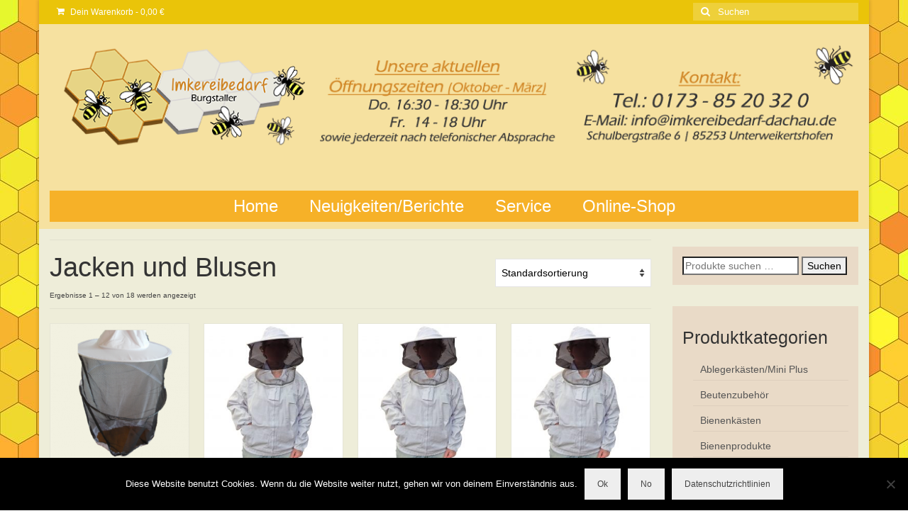

--- FILE ---
content_type: text/html; charset=UTF-8
request_url: https://imkereibedarf-dachau.de/product-category/stichschutz-bienenabwehr/jacken-und-blusen/
body_size: 19275
content:
<!DOCTYPE html>
<html class="no-js" lang="de" itemscope="itemscope" itemtype="https://schema.org/WebPage">
<head>
  <meta charset="UTF-8">
  <meta name="viewport" content="width=device-width, initial-scale=1.0">
  <meta http-equiv="X-UA-Compatible" content="IE=edge">
  <meta name='robots' content='index, follow, max-image-preview:large, max-snippet:-1, max-video-preview:-1' />
<script type="text/javascript">
/* <![CDATA[ */
window.koko_analytics = {"url":"https:\/\/imkereibedarf-dachau.de\/koko-analytics-collect.php","site_url":"https:\/\/imkereibedarf-dachau.de","post_id":0,"path":"\/product-category\/stichschutz-bienenabwehr\/jacken-und-blusen\/","method":"cookie","use_cookie":true};
/* ]]> */
</script>

	<!-- This site is optimized with the Yoast SEO plugin v26.8 - https://yoast.com/product/yoast-seo-wordpress/ -->
	<title>Jacken und Blusen Archive - Imkereibedarf Burgstaller</title>
	<link rel="canonical" href="https://imkereibedarf-dachau.de/product-category/stichschutz-bienenabwehr/jacken-und-blusen/" />
	<link rel="next" href="https://imkereibedarf-dachau.de/product-category/stichschutz-bienenabwehr/jacken-und-blusen/page/2/" />
	<meta property="og:locale" content="de_DE" />
	<meta property="og:type" content="article" />
	<meta property="og:title" content="Jacken und Blusen Archive - Imkereibedarf Burgstaller" />
	<meta property="og:url" content="https://imkereibedarf-dachau.de/product-category/stichschutz-bienenabwehr/jacken-und-blusen/" />
	<meta property="og:site_name" content="Imkereibedarf Burgstaller" />
	<meta name="twitter:card" content="summary_large_image" />
	<script type="application/ld+json" class="yoast-schema-graph">{"@context":"https://schema.org","@graph":[{"@type":"CollectionPage","@id":"https://imkereibedarf-dachau.de/product-category/stichschutz-bienenabwehr/jacken-und-blusen/","url":"https://imkereibedarf-dachau.de/product-category/stichschutz-bienenabwehr/jacken-und-blusen/","name":"Jacken und Blusen Archive - Imkereibedarf Burgstaller","isPartOf":{"@id":"https://imkereibedarf-dachau.de/#website"},"primaryImageOfPage":{"@id":"https://imkereibedarf-dachau.de/product-category/stichschutz-bienenabwehr/jacken-und-blusen/#primaryimage"},"image":{"@id":"https://imkereibedarf-dachau.de/product-category/stichschutz-bienenabwehr/jacken-und-blusen/#primaryimage"},"thumbnailUrl":"https://imkereibedarf-dachau.de/wp-content/uploads/2016/11/schluepfschleier.png","breadcrumb":{"@id":"https://imkereibedarf-dachau.de/product-category/stichschutz-bienenabwehr/jacken-und-blusen/#breadcrumb"},"inLanguage":"de"},{"@type":"ImageObject","inLanguage":"de","@id":"https://imkereibedarf-dachau.de/product-category/stichschutz-bienenabwehr/jacken-und-blusen/#primaryimage","url":"https://imkereibedarf-dachau.de/wp-content/uploads/2016/11/schluepfschleier.png","contentUrl":"https://imkereibedarf-dachau.de/wp-content/uploads/2016/11/schluepfschleier.png","width":862,"height":360},{"@type":"BreadcrumbList","@id":"https://imkereibedarf-dachau.de/product-category/stichschutz-bienenabwehr/jacken-und-blusen/#breadcrumb","itemListElement":[{"@type":"ListItem","position":1,"name":"Startseite","item":"https://imkereibedarf-dachau.de/"},{"@type":"ListItem","position":2,"name":"Stichschutz + Bienenabwehr","item":"https://imkereibedarf-dachau.de/product-category/stichschutz-bienenabwehr/"},{"@type":"ListItem","position":3,"name":"Jacken und Blusen"}]},{"@type":"WebSite","@id":"https://imkereibedarf-dachau.de/#website","url":"https://imkereibedarf-dachau.de/","name":"Imkereibedarf Burgstaller","description":"Alles für den Imker","publisher":{"@id":"https://imkereibedarf-dachau.de/#organization"},"potentialAction":[{"@type":"SearchAction","target":{"@type":"EntryPoint","urlTemplate":"https://imkereibedarf-dachau.de/?s={search_term_string}"},"query-input":{"@type":"PropertyValueSpecification","valueRequired":true,"valueName":"search_term_string"}}],"inLanguage":"de"},{"@type":"Organization","@id":"https://imkereibedarf-dachau.de/#organization","name":"Imkereibedarf Burgstaller","url":"https://imkereibedarf-dachau.de/","logo":{"@type":"ImageObject","inLanguage":"de","@id":"https://imkereibedarf-dachau.de/#/schema/logo/image/","url":"http://imkereibedarf-dachau.de/wp-content/uploads/2021/01/Logo-NEU-2020.png","contentUrl":"http://imkereibedarf-dachau.de/wp-content/uploads/2021/01/Logo-NEU-2020.png","width":1487,"height":591,"caption":"Imkereibedarf Burgstaller"},"image":{"@id":"https://imkereibedarf-dachau.de/#/schema/logo/image/"}}]}</script>
	<!-- / Yoast SEO plugin. -->


<link rel="alternate" type="application/rss+xml" title="Imkereibedarf Burgstaller &raquo; Feed" href="https://imkereibedarf-dachau.de/feed/" />
<link rel="alternate" type="application/rss+xml" title="Imkereibedarf Burgstaller &raquo; Kommentar-Feed" href="https://imkereibedarf-dachau.de/comments/feed/" />
<link rel="alternate" type="application/rss+xml" title="Imkereibedarf Burgstaller &raquo; Kategorie-Feed für Jacken und Blusen" href="https://imkereibedarf-dachau.de/product-category/stichschutz-bienenabwehr/jacken-und-blusen/feed/" />
<style id='wp-img-auto-sizes-contain-inline-css' type='text/css'>
img:is([sizes=auto i],[sizes^="auto," i]){contain-intrinsic-size:3000px 1500px}
/*# sourceURL=wp-img-auto-sizes-contain-inline-css */
</style>
<style id='wp-emoji-styles-inline-css' type='text/css'>

	img.wp-smiley, img.emoji {
		display: inline !important;
		border: none !important;
		box-shadow: none !important;
		height: 1em !important;
		width: 1em !important;
		margin: 0 0.07em !important;
		vertical-align: -0.1em !important;
		background: none !important;
		padding: 0 !important;
	}
/*# sourceURL=wp-emoji-styles-inline-css */
</style>
<link rel='stylesheet' id='wp-block-library-css' href='https://imkereibedarf-dachau.de/wp-includes/css/dist/block-library/style.min.css?ver=6.9' type='text/css' media='all' />
<style id='classic-theme-styles-inline-css' type='text/css'>
/*! This file is auto-generated */
.wp-block-button__link{color:#fff;background-color:#32373c;border-radius:9999px;box-shadow:none;text-decoration:none;padding:calc(.667em + 2px) calc(1.333em + 2px);font-size:1.125em}.wp-block-file__button{background:#32373c;color:#fff;text-decoration:none}
/*# sourceURL=/wp-includes/css/classic-themes.min.css */
</style>
<style id='global-styles-inline-css' type='text/css'>
:root{--wp--preset--aspect-ratio--square: 1;--wp--preset--aspect-ratio--4-3: 4/3;--wp--preset--aspect-ratio--3-4: 3/4;--wp--preset--aspect-ratio--3-2: 3/2;--wp--preset--aspect-ratio--2-3: 2/3;--wp--preset--aspect-ratio--16-9: 16/9;--wp--preset--aspect-ratio--9-16: 9/16;--wp--preset--color--black: #000;--wp--preset--color--cyan-bluish-gray: #abb8c3;--wp--preset--color--white: #fff;--wp--preset--color--pale-pink: #f78da7;--wp--preset--color--vivid-red: #cf2e2e;--wp--preset--color--luminous-vivid-orange: #ff6900;--wp--preset--color--luminous-vivid-amber: #fcb900;--wp--preset--color--light-green-cyan: #7bdcb5;--wp--preset--color--vivid-green-cyan: #00d084;--wp--preset--color--pale-cyan-blue: #8ed1fc;--wp--preset--color--vivid-cyan-blue: #0693e3;--wp--preset--color--vivid-purple: #9b51e0;--wp--preset--color--virtue-primary: #c47500;--wp--preset--color--virtue-primary-light: #ea982c;--wp--preset--color--very-light-gray: #eee;--wp--preset--color--very-dark-gray: #444;--wp--preset--gradient--vivid-cyan-blue-to-vivid-purple: linear-gradient(135deg,rgb(6,147,227) 0%,rgb(155,81,224) 100%);--wp--preset--gradient--light-green-cyan-to-vivid-green-cyan: linear-gradient(135deg,rgb(122,220,180) 0%,rgb(0,208,130) 100%);--wp--preset--gradient--luminous-vivid-amber-to-luminous-vivid-orange: linear-gradient(135deg,rgb(252,185,0) 0%,rgb(255,105,0) 100%);--wp--preset--gradient--luminous-vivid-orange-to-vivid-red: linear-gradient(135deg,rgb(255,105,0) 0%,rgb(207,46,46) 100%);--wp--preset--gradient--very-light-gray-to-cyan-bluish-gray: linear-gradient(135deg,rgb(238,238,238) 0%,rgb(169,184,195) 100%);--wp--preset--gradient--cool-to-warm-spectrum: linear-gradient(135deg,rgb(74,234,220) 0%,rgb(151,120,209) 20%,rgb(207,42,186) 40%,rgb(238,44,130) 60%,rgb(251,105,98) 80%,rgb(254,248,76) 100%);--wp--preset--gradient--blush-light-purple: linear-gradient(135deg,rgb(255,206,236) 0%,rgb(152,150,240) 100%);--wp--preset--gradient--blush-bordeaux: linear-gradient(135deg,rgb(254,205,165) 0%,rgb(254,45,45) 50%,rgb(107,0,62) 100%);--wp--preset--gradient--luminous-dusk: linear-gradient(135deg,rgb(255,203,112) 0%,rgb(199,81,192) 50%,rgb(65,88,208) 100%);--wp--preset--gradient--pale-ocean: linear-gradient(135deg,rgb(255,245,203) 0%,rgb(182,227,212) 50%,rgb(51,167,181) 100%);--wp--preset--gradient--electric-grass: linear-gradient(135deg,rgb(202,248,128) 0%,rgb(113,206,126) 100%);--wp--preset--gradient--midnight: linear-gradient(135deg,rgb(2,3,129) 0%,rgb(40,116,252) 100%);--wp--preset--font-size--small: 13px;--wp--preset--font-size--medium: 20px;--wp--preset--font-size--large: 36px;--wp--preset--font-size--x-large: 42px;--wp--preset--spacing--20: 0.44rem;--wp--preset--spacing--30: 0.67rem;--wp--preset--spacing--40: 1rem;--wp--preset--spacing--50: 1.5rem;--wp--preset--spacing--60: 2.25rem;--wp--preset--spacing--70: 3.38rem;--wp--preset--spacing--80: 5.06rem;--wp--preset--shadow--natural: 6px 6px 9px rgba(0, 0, 0, 0.2);--wp--preset--shadow--deep: 12px 12px 50px rgba(0, 0, 0, 0.4);--wp--preset--shadow--sharp: 6px 6px 0px rgba(0, 0, 0, 0.2);--wp--preset--shadow--outlined: 6px 6px 0px -3px rgb(255, 255, 255), 6px 6px rgb(0, 0, 0);--wp--preset--shadow--crisp: 6px 6px 0px rgb(0, 0, 0);}:where(.is-layout-flex){gap: 0.5em;}:where(.is-layout-grid){gap: 0.5em;}body .is-layout-flex{display: flex;}.is-layout-flex{flex-wrap: wrap;align-items: center;}.is-layout-flex > :is(*, div){margin: 0;}body .is-layout-grid{display: grid;}.is-layout-grid > :is(*, div){margin: 0;}:where(.wp-block-columns.is-layout-flex){gap: 2em;}:where(.wp-block-columns.is-layout-grid){gap: 2em;}:where(.wp-block-post-template.is-layout-flex){gap: 1.25em;}:where(.wp-block-post-template.is-layout-grid){gap: 1.25em;}.has-black-color{color: var(--wp--preset--color--black) !important;}.has-cyan-bluish-gray-color{color: var(--wp--preset--color--cyan-bluish-gray) !important;}.has-white-color{color: var(--wp--preset--color--white) !important;}.has-pale-pink-color{color: var(--wp--preset--color--pale-pink) !important;}.has-vivid-red-color{color: var(--wp--preset--color--vivid-red) !important;}.has-luminous-vivid-orange-color{color: var(--wp--preset--color--luminous-vivid-orange) !important;}.has-luminous-vivid-amber-color{color: var(--wp--preset--color--luminous-vivid-amber) !important;}.has-light-green-cyan-color{color: var(--wp--preset--color--light-green-cyan) !important;}.has-vivid-green-cyan-color{color: var(--wp--preset--color--vivid-green-cyan) !important;}.has-pale-cyan-blue-color{color: var(--wp--preset--color--pale-cyan-blue) !important;}.has-vivid-cyan-blue-color{color: var(--wp--preset--color--vivid-cyan-blue) !important;}.has-vivid-purple-color{color: var(--wp--preset--color--vivid-purple) !important;}.has-black-background-color{background-color: var(--wp--preset--color--black) !important;}.has-cyan-bluish-gray-background-color{background-color: var(--wp--preset--color--cyan-bluish-gray) !important;}.has-white-background-color{background-color: var(--wp--preset--color--white) !important;}.has-pale-pink-background-color{background-color: var(--wp--preset--color--pale-pink) !important;}.has-vivid-red-background-color{background-color: var(--wp--preset--color--vivid-red) !important;}.has-luminous-vivid-orange-background-color{background-color: var(--wp--preset--color--luminous-vivid-orange) !important;}.has-luminous-vivid-amber-background-color{background-color: var(--wp--preset--color--luminous-vivid-amber) !important;}.has-light-green-cyan-background-color{background-color: var(--wp--preset--color--light-green-cyan) !important;}.has-vivid-green-cyan-background-color{background-color: var(--wp--preset--color--vivid-green-cyan) !important;}.has-pale-cyan-blue-background-color{background-color: var(--wp--preset--color--pale-cyan-blue) !important;}.has-vivid-cyan-blue-background-color{background-color: var(--wp--preset--color--vivid-cyan-blue) !important;}.has-vivid-purple-background-color{background-color: var(--wp--preset--color--vivid-purple) !important;}.has-black-border-color{border-color: var(--wp--preset--color--black) !important;}.has-cyan-bluish-gray-border-color{border-color: var(--wp--preset--color--cyan-bluish-gray) !important;}.has-white-border-color{border-color: var(--wp--preset--color--white) !important;}.has-pale-pink-border-color{border-color: var(--wp--preset--color--pale-pink) !important;}.has-vivid-red-border-color{border-color: var(--wp--preset--color--vivid-red) !important;}.has-luminous-vivid-orange-border-color{border-color: var(--wp--preset--color--luminous-vivid-orange) !important;}.has-luminous-vivid-amber-border-color{border-color: var(--wp--preset--color--luminous-vivid-amber) !important;}.has-light-green-cyan-border-color{border-color: var(--wp--preset--color--light-green-cyan) !important;}.has-vivid-green-cyan-border-color{border-color: var(--wp--preset--color--vivid-green-cyan) !important;}.has-pale-cyan-blue-border-color{border-color: var(--wp--preset--color--pale-cyan-blue) !important;}.has-vivid-cyan-blue-border-color{border-color: var(--wp--preset--color--vivid-cyan-blue) !important;}.has-vivid-purple-border-color{border-color: var(--wp--preset--color--vivid-purple) !important;}.has-vivid-cyan-blue-to-vivid-purple-gradient-background{background: var(--wp--preset--gradient--vivid-cyan-blue-to-vivid-purple) !important;}.has-light-green-cyan-to-vivid-green-cyan-gradient-background{background: var(--wp--preset--gradient--light-green-cyan-to-vivid-green-cyan) !important;}.has-luminous-vivid-amber-to-luminous-vivid-orange-gradient-background{background: var(--wp--preset--gradient--luminous-vivid-amber-to-luminous-vivid-orange) !important;}.has-luminous-vivid-orange-to-vivid-red-gradient-background{background: var(--wp--preset--gradient--luminous-vivid-orange-to-vivid-red) !important;}.has-very-light-gray-to-cyan-bluish-gray-gradient-background{background: var(--wp--preset--gradient--very-light-gray-to-cyan-bluish-gray) !important;}.has-cool-to-warm-spectrum-gradient-background{background: var(--wp--preset--gradient--cool-to-warm-spectrum) !important;}.has-blush-light-purple-gradient-background{background: var(--wp--preset--gradient--blush-light-purple) !important;}.has-blush-bordeaux-gradient-background{background: var(--wp--preset--gradient--blush-bordeaux) !important;}.has-luminous-dusk-gradient-background{background: var(--wp--preset--gradient--luminous-dusk) !important;}.has-pale-ocean-gradient-background{background: var(--wp--preset--gradient--pale-ocean) !important;}.has-electric-grass-gradient-background{background: var(--wp--preset--gradient--electric-grass) !important;}.has-midnight-gradient-background{background: var(--wp--preset--gradient--midnight) !important;}.has-small-font-size{font-size: var(--wp--preset--font-size--small) !important;}.has-medium-font-size{font-size: var(--wp--preset--font-size--medium) !important;}.has-large-font-size{font-size: var(--wp--preset--font-size--large) !important;}.has-x-large-font-size{font-size: var(--wp--preset--font-size--x-large) !important;}
:where(.wp-block-post-template.is-layout-flex){gap: 1.25em;}:where(.wp-block-post-template.is-layout-grid){gap: 1.25em;}
:where(.wp-block-term-template.is-layout-flex){gap: 1.25em;}:where(.wp-block-term-template.is-layout-grid){gap: 1.25em;}
:where(.wp-block-columns.is-layout-flex){gap: 2em;}:where(.wp-block-columns.is-layout-grid){gap: 2em;}
:root :where(.wp-block-pullquote){font-size: 1.5em;line-height: 1.6;}
/*# sourceURL=global-styles-inline-css */
</style>
<link rel='stylesheet' id='contact-form-7-css' href='https://imkereibedarf-dachau.de/wp-content/plugins/contact-form-7/includes/css/styles.css?ver=6.1.4' type='text/css' media='all' />
<link rel='stylesheet' id='cookie-notice-front-css' href='https://imkereibedarf-dachau.de/wp-content/plugins/cookie-notice/css/front.min.css?ver=2.5.11' type='text/css' media='all' />
<style id='woocommerce-inline-inline-css' type='text/css'>
.woocommerce form .form-row .required { visibility: visible; }
/*# sourceURL=woocommerce-inline-inline-css */
</style>
<link rel='stylesheet' id='spu-public-css-css' href='https://imkereibedarf-dachau.de/wp-content/plugins/popups/public/assets/css/public.css?ver=1.9.3.8' type='text/css' media='all' />
<link rel='stylesheet' id='woocommerce-gzd-layout-css' href='https://imkereibedarf-dachau.de/wp-content/plugins/woocommerce-germanized/build/static/layout-styles.css?ver=3.20.5' type='text/css' media='all' />
<style id='woocommerce-gzd-layout-inline-css' type='text/css'>
.woocommerce-checkout .shop_table { background-color: #eeeeee; } .product p.deposit-packaging-type { font-size: 1.25em !important; } p.woocommerce-shipping-destination { display: none; }
                .wc-gzd-nutri-score-value-a {
                    background: url(https://imkereibedarf-dachau.de/wp-content/plugins/woocommerce-germanized/assets/images/nutri-score-a.svg) no-repeat;
                }
                .wc-gzd-nutri-score-value-b {
                    background: url(https://imkereibedarf-dachau.de/wp-content/plugins/woocommerce-germanized/assets/images/nutri-score-b.svg) no-repeat;
                }
                .wc-gzd-nutri-score-value-c {
                    background: url(https://imkereibedarf-dachau.de/wp-content/plugins/woocommerce-germanized/assets/images/nutri-score-c.svg) no-repeat;
                }
                .wc-gzd-nutri-score-value-d {
                    background: url(https://imkereibedarf-dachau.de/wp-content/plugins/woocommerce-germanized/assets/images/nutri-score-d.svg) no-repeat;
                }
                .wc-gzd-nutri-score-value-e {
                    background: url(https://imkereibedarf-dachau.de/wp-content/plugins/woocommerce-germanized/assets/images/nutri-score-e.svg) no-repeat;
                }
            
/*# sourceURL=woocommerce-gzd-layout-inline-css */
</style>
<link rel='stylesheet' id='virtue_theme-css' href='https://imkereibedarf-dachau.de/wp-content/themes/virtue/assets/css/virtue.css?ver=3.4.13' type='text/css' media='all' />
<link rel='stylesheet' id='virtue_skin-css' href='https://imkereibedarf-dachau.de/wp-content/themes/virtue/assets/css/skins/default.css?ver=3.4.13' type='text/css' media='all' />
<link rel='stylesheet' id='virtue_child-css' href='https://imkereibedarf-dachau.de/wp-content/themes/virtue-child/style.css?ver=3.0.9.1509795048' type='text/css' media='all' />

<script type="text/javascript" id="cookie-notice-front-js-before">
/* <![CDATA[ */
var cnArgs = {"ajaxUrl":"https:\/\/imkereibedarf-dachau.de\/wp-admin\/admin-ajax.php","nonce":"ab4e4d601a","hideEffect":"fade","position":"bottom","onScroll":false,"onScrollOffset":100,"onClick":false,"cookieName":"cookie_notice_accepted","cookieTime":2592000,"cookieTimeRejected":2592000,"globalCookie":false,"redirection":false,"cache":false,"revokeCookies":false,"revokeCookiesOpt":"automatic"};

//# sourceURL=cookie-notice-front-js-before
/* ]]> */
</script>
<script type="text/javascript" src="https://imkereibedarf-dachau.de/wp-content/plugins/cookie-notice/js/front.min.js?ver=2.5.11" id="cookie-notice-front-js"></script>
<script type="text/javascript" src="https://imkereibedarf-dachau.de/wp-includes/js/jquery/jquery.min.js?ver=3.7.1" id="jquery-core-js"></script>
<script type="text/javascript" src="https://imkereibedarf-dachau.de/wp-includes/js/jquery/jquery-migrate.min.js?ver=3.4.1" id="jquery-migrate-js"></script>
<script type="text/javascript" src="https://imkereibedarf-dachau.de/wp-content/plugins/woocommerce/assets/js/jquery-blockui/jquery.blockUI.min.js?ver=2.7.0-wc.10.4.3" id="wc-jquery-blockui-js" defer="defer" data-wp-strategy="defer"></script>
<script type="text/javascript" id="wc-add-to-cart-js-extra">
/* <![CDATA[ */
var wc_add_to_cart_params = {"ajax_url":"/wp-admin/admin-ajax.php","wc_ajax_url":"/?wc-ajax=%%endpoint%%","i18n_view_cart":"Warenkorb anzeigen","cart_url":"https://imkereibedarf-dachau.de/warenkorb/","is_cart":"","cart_redirect_after_add":"no"};
//# sourceURL=wc-add-to-cart-js-extra
/* ]]> */
</script>
<script type="text/javascript" src="https://imkereibedarf-dachau.de/wp-content/plugins/woocommerce/assets/js/frontend/add-to-cart.min.js?ver=10.4.3" id="wc-add-to-cart-js" defer="defer" data-wp-strategy="defer"></script>
<script type="text/javascript" src="https://imkereibedarf-dachau.de/wp-content/plugins/woocommerce/assets/js/js-cookie/js.cookie.min.js?ver=2.1.4-wc.10.4.3" id="wc-js-cookie-js" defer="defer" data-wp-strategy="defer"></script>
<script type="text/javascript" id="woocommerce-js-extra">
/* <![CDATA[ */
var woocommerce_params = {"ajax_url":"/wp-admin/admin-ajax.php","wc_ajax_url":"/?wc-ajax=%%endpoint%%","i18n_password_show":"Passwort anzeigen","i18n_password_hide":"Passwort ausblenden"};
//# sourceURL=woocommerce-js-extra
/* ]]> */
</script>
<script type="text/javascript" src="https://imkereibedarf-dachau.de/wp-content/plugins/woocommerce/assets/js/frontend/woocommerce.min.js?ver=10.4.3" id="woocommerce-js" defer="defer" data-wp-strategy="defer"></script>
<script type="text/javascript" id="wc-gzd-unit-price-observer-queue-js-extra">
/* <![CDATA[ */
var wc_gzd_unit_price_observer_queue_params = {"ajax_url":"/wp-admin/admin-ajax.php","wc_ajax_url":"/?wc-ajax=%%endpoint%%","refresh_unit_price_nonce":"ed0cdddf23"};
//# sourceURL=wc-gzd-unit-price-observer-queue-js-extra
/* ]]> */
</script>
<script type="text/javascript" src="https://imkereibedarf-dachau.de/wp-content/plugins/woocommerce-germanized/build/static/unit-price-observer-queue.js?ver=3.20.5" id="wc-gzd-unit-price-observer-queue-js" defer="defer" data-wp-strategy="defer"></script>
<script type="text/javascript" src="https://imkereibedarf-dachau.de/wp-content/plugins/woocommerce/assets/js/accounting/accounting.min.js?ver=0.4.2" id="wc-accounting-js"></script>
<script type="text/javascript" id="wc-gzd-unit-price-observer-js-extra">
/* <![CDATA[ */
var wc_gzd_unit_price_observer_params = {"wrapper":".product","price_selector":{"p.price":{"is_total_price":false,"is_primary_selector":true,"quantity_selector":""}},"replace_price":"1","product_id":"944","price_decimal_sep":",","price_thousand_sep":".","qty_selector":"input.quantity, input.qty","refresh_on_load":""};
//# sourceURL=wc-gzd-unit-price-observer-js-extra
/* ]]> */
</script>
<script type="text/javascript" src="https://imkereibedarf-dachau.de/wp-content/plugins/woocommerce-germanized/build/static/unit-price-observer.js?ver=3.20.5" id="wc-gzd-unit-price-observer-js" defer="defer" data-wp-strategy="defer"></script>
<link rel="https://api.w.org/" href="https://imkereibedarf-dachau.de/wp-json/" /><link rel="alternate" title="JSON" type="application/json" href="https://imkereibedarf-dachau.de/wp-json/wp/v2/product_cat/192" /><link rel="EditURI" type="application/rsd+xml" title="RSD" href="https://imkereibedarf-dachau.de/xmlrpc.php?rsd" />
<style type="text/css" id="csseditorglobal">
ul#menu-hauptmenue {
    background-color: #f6b128;
}

div#homeheader {
    display: none;
}

.product-category.grid_item a h5 {
  display: none;}

li#woocommerce_product_categories-2, .postlist article, .widget-inner, .widget-first {
    padding: 1em;
    background-color: #e9dac7;
      list-style-type: none;
}
 
h2.widgettitle {
    font-size: 1.8em;
}

input#woocommerce-product-search-field-0 {
    width: 70%;
}

.product-categories .cat-item a:after {
display: none}


#nav-main ul.sf-menu a {
  font-family: arial;}

h1, h2, h3, h4, h5, h6 {
    font-family: arial;
</style>
<style type="text/css" id="csseditordesktop">
@media only screen and (min-width: 1024px)  {
.product_details {
    height: 7em;
}}
</style>
<style type="text/css" id="csseditortablet">
@media only screen and (min-width: 667px) and (max-width: 1024px)  {
.product_details {
    height: 7em;
}}
</style>
<style type="text/css">#logo {padding-top:25px;}#logo {padding-bottom:10px;}#logo {margin-left:0px;}#logo {margin-right:0px;}#nav-main {margin-top:40px;}#nav-main {margin-bottom:10px;}.headerfont, .tp-caption {font-family:Arial, Helvetica, sans-serif;}.topbarmenu ul li {font-family:Arial, Helvetica, sans-serif;}.home-message:hover {background-color:#c47500; background-color: rgba(196, 117, 0, 0.6);}
  nav.woocommerce-pagination ul li a:hover, .wp-pagenavi a:hover, .panel-heading .accordion-toggle, .variations .kad_radio_variations label:hover, .variations .kad_radio_variations label.selectedValue {border-color: #c47500;}
  a, #nav-main ul.sf-menu ul li a:hover, .product_price ins .amount, .price ins .amount, .color_primary, .primary-color, #logo a.brand, #nav-main ul.sf-menu a:hover,
  .woocommerce-message:before, .woocommerce-info:before, #nav-second ul.sf-menu a:hover, .footerclass a:hover, .posttags a:hover, .subhead a:hover, .nav-trigger-case:hover .kad-menu-name, 
  .nav-trigger-case:hover .kad-navbtn, #kadbreadcrumbs a:hover, #wp-calendar a, .star-rating, .has-virtue-primary-color {color: #c47500;}
.widget_price_filter .ui-slider .ui-slider-handle, .product_item .kad_add_to_cart:hover, .product_item:hover a.button:hover, .product_item:hover .kad_add_to_cart:hover, .kad-btn-primary, html .woocommerce-page .widget_layered_nav ul.yith-wcan-label li a:hover, html .woocommerce-page .widget_layered_nav ul.yith-wcan-label li.chosen a,
.product-category.grid_item a:hover h5, .woocommerce-message .button, .widget_layered_nav_filters ul li a, .widget_layered_nav ul li.chosen a, .wpcf7 input.wpcf7-submit, .yith-wcan .yith-wcan-reset-navigation,
#containerfooter .menu li a:hover, .bg_primary, .portfolionav a:hover, .home-iconmenu a:hover, p.demo_store, .topclass, #commentform .form-submit #submit, .kad-hover-bg-primary:hover, .widget_shopping_cart_content .checkout,
.login .form-row .button, .variations .kad_radio_variations label.selectedValue, #payment #place_order, .wpcf7 input.wpcf7-back, .shop_table .actions input[type=submit].checkout-button, .cart_totals .checkout-button, input[type="submit"].button, .order-actions .button, .has-virtue-primary-background-color {background: #c47500;}a:hover, .has-virtue-primary-light-color {color: #ea982c;} .kad-btn-primary:hover, .login .form-row .button:hover, #payment #place_order:hover, .yith-wcan .yith-wcan-reset-navigation:hover, .widget_shopping_cart_content .checkout:hover,
	.woocommerce-message .button:hover, #commentform .form-submit #submit:hover, .wpcf7 input.wpcf7-submit:hover, .widget_layered_nav_filters ul li a:hover, .cart_totals .checkout-button:hover,
	.widget_layered_nav ul li.chosen a:hover, .shop_table .actions input[type=submit].checkout-button:hover, .wpcf7 input.wpcf7-back:hover, .order-actions .button:hover, input[type="submit"].button:hover, .product_item:hover .kad_add_to_cart, .product_item:hover a.button, .has-virtue-primary-light-background-color {background: #ea982c;}.color_gray, .subhead, .subhead a, .posttags, .posttags a, .product_meta a {color:#c47500;}input[type=number]::-webkit-inner-spin-button, input[type=number]::-webkit-outer-spin-button { -webkit-appearance: none; margin: 0; } input[type=number] {-moz-appearance: textfield;}.quantity input::-webkit-outer-spin-button,.quantity input::-webkit-inner-spin-button {display: none;}#containerfooter h3, #containerfooter, .footercredits p, .footerclass a, .footernav ul li a {color:#000000;}.contentclass, .nav-tabs>.active>a, .nav-tabs>.active>a:hover, .nav-tabs>.active>a:focus {background:#eeedd9    ;}.topclass {background:#eac409    ;}.headerclass {background:#f6e1a0    ;}.navclass {background:#dd9933    ;}.mobileclass {background:#dd9933    ;}.footerclass {background:#eac409    ;}body {background: url(https://imkereibedarf-dachau.de/wp-content/uploads/2018/12/15137382_ml.jpg); background-position: 0% 0%;   }.kad-hidepostauthortop, .postauthortop {display:none;}@media (max-width: 979px) {.nav-trigger .nav-trigger-case {position: static; display: block; width: 100%;}}.product_item .product_details h5 {min-height:40px;}.entry-content p { margin-bottom:16px;}</style>	<noscript><style>.woocommerce-product-gallery{ opacity: 1 !important; }</style></noscript>
	<meta name="generator" content="Elementor 3.34.2; features: additional_custom_breakpoints; settings: css_print_method-external, google_font-enabled, font_display-auto">
			<style>
				.e-con.e-parent:nth-of-type(n+4):not(.e-lazyloaded):not(.e-no-lazyload),
				.e-con.e-parent:nth-of-type(n+4):not(.e-lazyloaded):not(.e-no-lazyload) * {
					background-image: none !important;
				}
				@media screen and (max-height: 1024px) {
					.e-con.e-parent:nth-of-type(n+3):not(.e-lazyloaded):not(.e-no-lazyload),
					.e-con.e-parent:nth-of-type(n+3):not(.e-lazyloaded):not(.e-no-lazyload) * {
						background-image: none !important;
					}
				}
				@media screen and (max-height: 640px) {
					.e-con.e-parent:nth-of-type(n+2):not(.e-lazyloaded):not(.e-no-lazyload),
					.e-con.e-parent:nth-of-type(n+2):not(.e-lazyloaded):not(.e-no-lazyload) * {
						background-image: none !important;
					}
				}
			</style>
			<link rel="icon" href="https://imkereibedarf-dachau.de/wp-content/uploads/2018/12/cropped-cropped-favicon-32x32.png" sizes="32x32" />
<link rel="icon" href="https://imkereibedarf-dachau.de/wp-content/uploads/2018/12/cropped-cropped-favicon-192x192.png" sizes="192x192" />
<link rel="apple-touch-icon" href="https://imkereibedarf-dachau.de/wp-content/uploads/2018/12/cropped-cropped-favicon-180x180.png" />
<meta name="msapplication-TileImage" content="https://imkereibedarf-dachau.de/wp-content/uploads/2018/12/cropped-cropped-favicon-270x270.png" />
<style type="text/css" title="dynamic-css" class="options-output">header #logo a.brand,.logofont{font-family:Lato;line-height:40px;font-weight:400;font-style:normal;font-size:32px;}.kad_tagline{font-family:Lato;line-height:20px;font-weight:400;font-style:normal;color:#444444;font-size:14px;}.product_item .product_details h5{font-family:Arial, Helvetica, sans-serif;line-height:20px;font-weight:700;font-style:normal;font-size:16px;}h1{font-family:Arial, Helvetica, sans-serif;line-height:40px;font-weight:400;font-style:normal;font-size:38px;}h2{font-family:Arial, Helvetica, sans-serif;line-height:40px;font-weight:normal;font-style:normal;font-size:32px;}h3{font-family:Arial, Helvetica, sans-serif;line-height:40px;font-weight:400;font-style:normal;font-size:28px;}h4{font-family:Arial, Helvetica, sans-serif;line-height:40px;font-weight:400;font-style:normal;font-size:24px;}h5{font-family:Arial, Helvetica, sans-serif;line-height:24px;font-weight:700;font-style:normal;font-size:18px;}body{font-family:Arial, Helvetica, sans-serif;line-height:20px;font-weight:400;font-style:normal;font-size:14px;}#nav-main ul.sf-menu a{font-family:Arial, Helvetica, sans-serif;line-height:24px;font-weight:400;font-style:normal;color:#ffffff;font-size:24px;}#nav-second ul.sf-menu a{font-family:Arial, Helvetica, sans-serif;line-height:22px;font-weight:400;font-style:normal;font-size:18px;}.kad-nav-inner .kad-mnav, .kad-mobile-nav .kad-nav-inner li a,.nav-trigger-case{font-family:Arial, Helvetica, sans-serif;line-height:20px;font-weight:400;font-style:normal;font-size:16px;}</style></head>
<body class="archive tax-product_cat term-jacken-und-blusen term-192 wp-embed-responsive wp-theme-virtue wp-child-theme-virtue-child theme-virtue cookies-not-set woocommerce woocommerce-page woocommerce-no-js boxed elementor-default elementor-kit-3021">
	<div id="kt-skip-link"><a href="#content">Skip to Main Content</a></div>
	<div id="wrapper" class="container">
	<header class="banner headerclass" itemscope itemtype="https://schema.org/WPHeader">
	<div id="topbar" class="topclass">
	<div class="container">
		<div class="row">
			<div class="col-md-6 col-sm-6 kad-topbar-left">
				<div class="topbarmenu clearfix">
										<ul class="kad-cart-total">
							<li>
								<a class="cart-contents" href="https://imkereibedarf-dachau.de/warenkorb/" title="Deinen Warenkorb anzeigen">
									<i class="icon-shopping-cart" style="padding-right:5px;"></i>
									Dein Warenkorb									<span class="kad-cart-dash">-</span>
									<span class="woocommerce-Price-amount amount"><bdi>0,00&nbsp;<span class="woocommerce-Price-currencySymbol">&euro;</span></bdi></span>								</a>
							</li>
						</ul>
										</div>
			</div><!-- close col-md-6 --> 
			<div class="col-md-6 col-sm-6 kad-topbar-right">
				<div id="topbar-search" class="topbar-widget">
					<form role="search" method="get" class="form-search" action="https://imkereibedarf-dachau.de/">
	<label>
		<span class="screen-reader-text">Suche nach:</span>
		<input type="text" value="" name="s" class="search-query" placeholder="Suchen">
	</label>
	<button type="submit" class="search-icon"><i class="icon-search"></i></button>
</form>				</div>
			</div> <!-- close col-md-6-->
		</div> <!-- Close Row -->
	</div> <!-- Close Container -->
</div>	<div class="container">
		<div class="row">
			<div class="col-md-12 clearfix kad-header-left">
				<div id="logo" class="logocase">
					<a class="brand logofont" href="https://imkereibedarf-dachau.de/">
													<div id="thelogo">
								<img fetchpriority="high" src="https://imkereibedarf-dachau.de/wp-content/uploads/2023/10/header2023-winter-schmaler.png" alt="Imkereibedarf Burgstaller" width="1170" height="164" class="kad-standard-logo" />
															</div>
												</a>
									</div> <!-- Close #logo -->
			</div><!-- close logo span -->
							<div class="col-md-12 kad-header-right">
					<nav id="nav-main" class="clearfix" itemscope itemtype="https://schema.org/SiteNavigationElement">
						<ul id="menu-hauptmenue" class="sf-menu"><li  class=" menu-item-3122"><a href="https://imkereibedarf-dachau.de/"><span>Home</span></a></li>
<li  class=" menu-item-2021"><a href="https://imkereibedarf-dachau.de/blog/"><span>Neuigkeiten/Berichte</span></a></li>
<li  class=" sf-dropdown menu-item-2070"><a href="https://imkereibedarf-dachau.de/service/"><span>Service</span></a>
<ul class="sub-menu sf-dropdown-menu dropdown">
	<li  class=" menu-item-2071"><a href="https://imkereibedarf-dachau.de/honigschleuder-verleih/"><span>Honigschleuder-Verleih</span></a></li>
	<li  class=" menu-item-2080"><a href="https://imkereibedarf-dachau.de/wachsankauf/"><span>Wachsankauf</span></a></li>
	<li  class=" menu-item-2073"><a href="https://imkereibedarf-dachau.de/angebot-fuer-schulen-und-kindergaerten/"><span>Angebot für Schulen &#038; Kindergärten</span></a></li>
	<li  class=" menu-item-2072"><a href="https://imkereibedarf-dachau.de/fachkundige-beratung-fuer-anfaenger-imker/"><span>&#8222;Anfänger-Imker&#8220;-Beratung</span></a></li>
	<li  class=" menu-item-3659"><a href="https://imkereibedarf-dachau.de/product/futtersirup-2/"><span>Sammelbestellungen für Bienenfutter</span></a></li>
	<li  class=" menu-item-3660"><a href="https://imkereibedarf-dachau.de/product/ameisensaeure-60/"><span>Sammelbestellungen für Varroabehandlungsmittel</span></a></li>
</ul>
</li>
<li  class=" sf-dropdown menu-item-2025"><a href="https://imkereibedarf-dachau.de/shop-2/"><span>Online-Shop</span></a>
<ul class="sub-menu sf-dropdown-menu dropdown">
	<li  class=" menu-item-3658"><a href="https://imkereibedarf-dachau.de/shop-2/"><span>Shop für Imkereibedarf</span></a></li>
	<li  class=" menu-item-2079"><a href="https://imkereibedarf-dachau.de/angebote-2/"><span>Angebote</span></a></li>
	<li  class=" menu-item-2022"><a href="https://imkereibedarf-dachau.de/mein-konto/"><span>Mein Konto</span></a></li>
	<li  class=" menu-item-2024"><a href="https://imkereibedarf-dachau.de/warenkorb/"><span>Warenkorb</span></a></li>
	<li  class=" menu-item-2023"><a href="https://imkereibedarf-dachau.de/kasse/"><span>Kasse</span></a></li>
</ul>
</li>
</ul>					</nav> 
				</div> <!-- Close menuclass-->
			       
		</div> <!-- Close Row -->
					<div id="mobile-nav-trigger" class="nav-trigger">
				<button class="nav-trigger-case mobileclass collapsed" data-toggle="collapse" data-target=".kad-nav-collapse">
					<span class="kad-navbtn"><i class="icon-reorder"></i></span>
					<span class="kad-menu-name">Menü</span>
				</button>
			</div>
			<div id="kad-mobile-nav" class="kad-mobile-nav">
				<div class="kad-nav-inner mobileclass">
					<div class="kad-nav-collapse">
					<ul id="menu-mobile" class="kad-mnav"><li  class=" menu-item-2053"><a href="https://imkereibedarf-dachau.de/home/"><span>Home</span></a></li>
<li  class=" menu-item-2054"><a href="https://imkereibedarf-dachau.de/blog/"><span>Neuigkeiten/Berichte</span></a></li>
<li  class=" sf-dropdown menu-item-2074"><a href="https://imkereibedarf-dachau.de/service/"><span>Service</span></a>
<ul class="sub-menu sf-dropdown-menu dropdown">
	<li  class=" menu-item-2075"><a href="https://imkereibedarf-dachau.de/honigschleuder-verleih/"><span>Honigschleuder-Verleih</span></a></li>
	<li  class=" menu-item-2081"><a href="https://imkereibedarf-dachau.de/wachsankauf/"><span>Wachsankauf</span></a></li>
	<li  class=" menu-item-2077"><a href="https://imkereibedarf-dachau.de/angebot-fuer-schulen-und-kindergaerten/"><span>Angebot für Schulen &#038; Kindergärten</span></a></li>
	<li  class=" menu-item-2076"><a href="https://imkereibedarf-dachau.de/fachkundige-beratung-fuer-anfaenger-imker/"><span>&#8222;Anfänger-Imker&#8220;-Beratung</span></a></li>
</ul>
</li>
<li  class=" sf-dropdown menu-item-2055"><a href="https://imkereibedarf-dachau.de/shop-2/"><span>Online-Shop für Imkereibedarf</span></a>
<ul class="sub-menu sf-dropdown-menu dropdown">
	<li  class=" menu-item-2078"><a href="https://imkereibedarf-dachau.de/angebote-2/"><span>Angebote</span></a></li>
	<li  class=" menu-item-2058"><a href="https://imkereibedarf-dachau.de/mein-konto/"><span>Mein Konto</span></a></li>
	<li  class=" menu-item-2060"><a href="https://imkereibedarf-dachau.de/warenkorb/"><span>Warenkorb</span></a></li>
	<li  class=" menu-item-2059"><a href="https://imkereibedarf-dachau.de/kasse/"><span>Kasse</span></a></li>
</ul>
</li>
<li  class=" menu-item-2057"><a href="https://imkereibedarf-dachau.de/kontakt/"><span>Kontakt</span></a></li>
<li  class=" menu-item-2056"><a href="https://imkereibedarf-dachau.de/impressum/"><span>Impressum</span></a></li>
</ul>					</div>
				</div>
			</div>
		 
	</div> <!-- Close Container -->
	</header>
	<div class="wrap contentclass" role="document">

		<div id="content" class="container">
		<div class="row">
		<div class="main col-lg-9 col-md-8" role="main">
		
					<div class="page-header">
				<form class="woocommerce-ordering" method="get">
		<select
		name="orderby"
		class="orderby"
					aria-label="Shop-Reihenfolge"
			>
					<option value="menu_order"  selected='selected'>Standardsortierung</option>
					<option value="popularity" >Nach Beliebtheit sortiert</option>
					<option value="rating" >Nach Durchschnittsbewertung sortiert</option>
					<option value="date" >Nach Aktualität sortieren</option>
					<option value="price" >Nach Preis sortieren: aufsteigend</option>
					<option value="price-desc" >Nach Preis sortieren: absteigend</option>
			</select>
	<input type="hidden" name="paged" value="1" />
	</form>
				<h1 class="page-title">Jacken und Blusen</h1>
				<p class="woocommerce-result-count" role="alert" aria-relevant="all" >
	Ergebnisse 1 – 12 von 18 werden angezeigt</p>
			</div>
		
		<div class="clearfix">
				</div>
		<div class="woocommerce-notices-wrapper"></div><div id="product_wrapper" class="products kt-masonry-init rowtight shopcolumn4 shopsidebarwidth" data-masonry-selector=".kad_product"><div class="product type-product post-944 status-publish first instock product_cat-jacken-und-blusen has-post-thumbnail taxable shipping-taxable purchasable product-type-simple tcol-md-3 tcol-sm-4 tcol-xs-6 tcol-ss-12 kad_product">
	<div class="grid_item product_item clearfix"><a href="https://imkereibedarf-dachau.de/product/schluepfschleier/" class="product_item_link product_img_link"> 
					<img width="268" height="268" src="https://imkereibedarf-dachau.de/wp-content/uploads/2016/11/schluepfschleier-268x268.png" srcset="https://imkereibedarf-dachau.de/wp-content/uploads/2016/11/schluepfschleier-268x268.png 268w, https://imkereibedarf-dachau.de/wp-content/uploads/2016/11/schluepfschleier-150x150.png 150w, https://imkereibedarf-dachau.de/wp-content/uploads/2016/11/schluepfschleier-300x300.png 300w, https://imkereibedarf-dachau.de/wp-content/uploads/2016/11/schluepfschleier-100x100.png 100w" sizes="(max-width: 268px) 100vw, 268px" class="attachment-shop_catalog size-268x268 wp-post-image" alt="Hut -Schleier- Kombination">
					</a><div class="details_product_item"><div class="product_details"><a href="https://imkereibedarf-dachau.de/product/schluepfschleier/" class="product_item_link"><h5>Hut -Schleier- Kombination</h5></a>			<div class="product_excerpt">
				<ul>
 	<li>Schutznetz befindet sich sowohl hinten, vorne als auch seitlich (360°)</li>
 	<li>Für mehr Atmungsfreiheit</li>
 	<li>Netzfarbe: schwarz (vorne) + weiß (hinten)</li>
</ul>			</div>
		</div><span class="notrated">nicht bewertet</span>
	<span class="product_price headerfont"><span class="woocommerce-Price-amount amount"><bdi>15,90&nbsp;<span class="woocommerce-Price-currencySymbol">&euro;</span></bdi></span></span>




	<p class="wc-gzd-additional-info wc-gzd-additional-info-loop tax-info">inkl. 19 % MwSt.</p>

	<p class="wc-gzd-additional-info wc-gzd-additional-info-loop shipping-costs-info">zzgl. <a href="https://imkereibedarf-dachau.de/versandkosten/" target="_blank">Versandkosten</a></p>
<a href="/product-category/stichschutz-bienenabwehr/jacken-und-blusen/?add-to-cart=944" aria-describedby="woocommerce_loop_add_to_cart_link_describedby_944" data-quantity="1" class="button product_type_simple add_to_cart_button ajax_add_to_cart kad-btn headerfont kad_add_to_cart" data-product_id="944" data-product_sku="13403" aria-label="In den Warenkorb legen: „Hut -Schleier- Kombination“" rel="nofollow" data-success_message="„Hut -Schleier- Kombination“ wurde deinem Warenkorb hinzugefügt" role="button">In den Warenkorb</a>	<span id="woocommerce_loop_add_to_cart_link_describedby_944" class="screen-reader-text">
			</span>
</div></div></div>
<div class="product type-product post-2498 status-publish instock product_cat-jacken-und-blusen has-post-thumbnail taxable shipping-taxable purchasable product-type-simple tcol-md-3 tcol-sm-4 tcol-xs-6 tcol-ss-12 kad_product">
	<div class="grid_item product_item clearfix"><a href="https://imkereibedarf-dachau.de/product/imkerjacke-s-42-44/" class="product_item_link product_img_link"> 
					<img width="268" height="268" src="https://imkereibedarf-dachau.de/wp-content/uploads/2018/12/152-268x268.jpg" srcset="https://imkereibedarf-dachau.de/wp-content/uploads/2018/12/152-268x268.jpg 268w, https://imkereibedarf-dachau.de/wp-content/uploads/2018/12/152-150x150.jpg 150w, https://imkereibedarf-dachau.de/wp-content/uploads/2018/12/152-300x300.jpg 300w, https://imkereibedarf-dachau.de/wp-content/uploads/2018/12/152-768x768.jpg 768w, https://imkereibedarf-dachau.de/wp-content/uploads/2018/12/152-1024x1024.jpg 1024w, https://imkereibedarf-dachau.de/wp-content/uploads/2018/12/152-144x144.jpg 144w, https://imkereibedarf-dachau.de/wp-content/uploads/2018/12/152-600x600.jpg 600w, https://imkereibedarf-dachau.de/wp-content/uploads/2018/12/152-100x100.jpg 100w, https://imkereibedarf-dachau.de/wp-content/uploads/2018/12/152-536x536.jpg 536w, https://imkereibedarf-dachau.de/wp-content/uploads/2018/12/152-730x730.jpg 730w, https://imkereibedarf-dachau.de/wp-content/uploads/2018/12/152-365x365.jpg 365w, https://imkereibedarf-dachau.de/wp-content/uploads/2018/12/152-916x916.jpg 916w, https://imkereibedarf-dachau.de/wp-content/uploads/2018/12/152-458x458.jpg 458w, https://imkereibedarf-dachau.de/wp-content/uploads/2018/12/152.jpg 1500w" sizes="(max-width: 268px) 100vw, 268px" class="attachment-shop_catalog size-268x268 wp-post-image" alt="Imkerjacke Größe S (42/44)">
					</a><div class="details_product_item"><div class="product_details"><a href="https://imkereibedarf-dachau.de/product/imkerjacke-s-42-44/" class="product_item_link"><h5>Imkerjacke Größe S (42/44)</h5></a>			<div class="product_excerpt">
				<p>mit Hut + Schleier Farbe: weiß, mit Reißverschluss Größe S (42/44)</p>
			</div>
		</div><span class="notrated">nicht bewertet</span>
	<span class="product_price headerfont"><span class="woocommerce-Price-amount amount"><bdi>36,90&nbsp;<span class="woocommerce-Price-currencySymbol">&euro;</span></bdi></span></span>




	<p class="wc-gzd-additional-info wc-gzd-additional-info-loop tax-info">inkl. 19 % MwSt.</p>

	<p class="wc-gzd-additional-info wc-gzd-additional-info-loop shipping-costs-info">zzgl. <a href="https://imkereibedarf-dachau.de/versandkosten/" target="_blank">Versandkosten</a></p>
<a href="/product-category/stichschutz-bienenabwehr/jacken-und-blusen/?add-to-cart=2498" aria-describedby="woocommerce_loop_add_to_cart_link_describedby_2498" data-quantity="1" class="button product_type_simple add_to_cart_button ajax_add_to_cart kad-btn headerfont kad_add_to_cart" data-product_id="2498" data-product_sku="13570" aria-label="In den Warenkorb legen: „Imkerjacke Größe S (42/44)“" rel="nofollow" data-success_message="„Imkerjacke Größe S (42/44)“ wurde deinem Warenkorb hinzugefügt" role="button">In den Warenkorb</a>	<span id="woocommerce_loop_add_to_cart_link_describedby_2498" class="screen-reader-text">
			</span>
</div></div></div>
<div class="product type-product post-1530 status-publish instock product_cat-jacken-und-blusen has-post-thumbnail taxable shipping-taxable purchasable product-type-simple tcol-md-3 tcol-sm-4 tcol-xs-6 tcol-ss-12 kad_product">
	<div class="grid_item product_item clearfix"><a href="https://imkereibedarf-dachau.de/product/imkerjacke/" class="product_item_link product_img_link"> 
					<img width="268" height="268" src="https://imkereibedarf-dachau.de/wp-content/uploads/2018/12/152-268x268.jpg" srcset="https://imkereibedarf-dachau.de/wp-content/uploads/2018/12/152-268x268.jpg 268w, https://imkereibedarf-dachau.de/wp-content/uploads/2018/12/152-150x150.jpg 150w, https://imkereibedarf-dachau.de/wp-content/uploads/2018/12/152-300x300.jpg 300w, https://imkereibedarf-dachau.de/wp-content/uploads/2018/12/152-768x768.jpg 768w, https://imkereibedarf-dachau.de/wp-content/uploads/2018/12/152-1024x1024.jpg 1024w, https://imkereibedarf-dachau.de/wp-content/uploads/2018/12/152-144x144.jpg 144w, https://imkereibedarf-dachau.de/wp-content/uploads/2018/12/152-600x600.jpg 600w, https://imkereibedarf-dachau.de/wp-content/uploads/2018/12/152-100x100.jpg 100w, https://imkereibedarf-dachau.de/wp-content/uploads/2018/12/152-536x536.jpg 536w, https://imkereibedarf-dachau.de/wp-content/uploads/2018/12/152-730x730.jpg 730w, https://imkereibedarf-dachau.de/wp-content/uploads/2018/12/152-365x365.jpg 365w, https://imkereibedarf-dachau.de/wp-content/uploads/2018/12/152-916x916.jpg 916w, https://imkereibedarf-dachau.de/wp-content/uploads/2018/12/152-458x458.jpg 458w, https://imkereibedarf-dachau.de/wp-content/uploads/2018/12/152.jpg 1500w" sizes="(max-width: 268px) 100vw, 268px" class="attachment-shop_catalog size-268x268 wp-post-image" alt="Imkerjacke Größe M (46/48)">
					</a><div class="details_product_item"><div class="product_details"><a href="https://imkereibedarf-dachau.de/product/imkerjacke/" class="product_item_link"><h5>Imkerjacke Größe M (46/48)</h5></a>			<div class="product_excerpt">
				<p>Imkerjacke mit Hut + Schleier Farbe: weiß, mit Reißverschluss Größe M (46/48)</p>
			</div>
		</div><span class="notrated">nicht bewertet</span>
	<span class="product_price headerfont"><span class="woocommerce-Price-amount amount"><bdi>36,90&nbsp;<span class="woocommerce-Price-currencySymbol">&euro;</span></bdi></span></span>




	<p class="wc-gzd-additional-info wc-gzd-additional-info-loop tax-info">inkl. 19 % MwSt.</p>

	<p class="wc-gzd-additional-info wc-gzd-additional-info-loop shipping-costs-info">zzgl. <a href="https://imkereibedarf-dachau.de/versandkosten/" target="_blank">Versandkosten</a></p>
<a href="/product-category/stichschutz-bienenabwehr/jacken-und-blusen/?add-to-cart=1530" aria-describedby="woocommerce_loop_add_to_cart_link_describedby_1530" data-quantity="1" class="button product_type_simple add_to_cart_button ajax_add_to_cart kad-btn headerfont kad_add_to_cart" data-product_id="1530" data-product_sku="13571" aria-label="In den Warenkorb legen: „Imkerjacke Größe M (46/48)“" rel="nofollow" data-success_message="„Imkerjacke Größe M (46/48)“ wurde deinem Warenkorb hinzugefügt" role="button">In den Warenkorb</a>	<span id="woocommerce_loop_add_to_cart_link_describedby_1530" class="screen-reader-text">
			</span>
</div></div></div>
<div class="product type-product post-1531 status-publish last instock product_cat-jacken-und-blusen has-post-thumbnail taxable shipping-taxable purchasable product-type-simple tcol-md-3 tcol-sm-4 tcol-xs-6 tcol-ss-12 kad_product">
	<div class="grid_item product_item clearfix"><a href="https://imkereibedarf-dachau.de/product/imkerjacke-groesse-l/" class="product_item_link product_img_link"> 
					<img width="268" height="268" src="https://imkereibedarf-dachau.de/wp-content/uploads/2018/12/152-268x268.jpg" srcset="https://imkereibedarf-dachau.de/wp-content/uploads/2018/12/152-268x268.jpg 268w, https://imkereibedarf-dachau.de/wp-content/uploads/2018/12/152-150x150.jpg 150w, https://imkereibedarf-dachau.de/wp-content/uploads/2018/12/152-300x300.jpg 300w, https://imkereibedarf-dachau.de/wp-content/uploads/2018/12/152-768x768.jpg 768w, https://imkereibedarf-dachau.de/wp-content/uploads/2018/12/152-1024x1024.jpg 1024w, https://imkereibedarf-dachau.de/wp-content/uploads/2018/12/152-144x144.jpg 144w, https://imkereibedarf-dachau.de/wp-content/uploads/2018/12/152-600x600.jpg 600w, https://imkereibedarf-dachau.de/wp-content/uploads/2018/12/152-100x100.jpg 100w, https://imkereibedarf-dachau.de/wp-content/uploads/2018/12/152-536x536.jpg 536w, https://imkereibedarf-dachau.de/wp-content/uploads/2018/12/152-730x730.jpg 730w, https://imkereibedarf-dachau.de/wp-content/uploads/2018/12/152-365x365.jpg 365w, https://imkereibedarf-dachau.de/wp-content/uploads/2018/12/152-916x916.jpg 916w, https://imkereibedarf-dachau.de/wp-content/uploads/2018/12/152-458x458.jpg 458w, https://imkereibedarf-dachau.de/wp-content/uploads/2018/12/152.jpg 1500w" sizes="(max-width: 268px) 100vw, 268px" class="attachment-shop_catalog size-268x268 wp-post-image" alt="Imkerjacke Größe L (50/52)">
					</a><div class="details_product_item"><div class="product_details"><a href="https://imkereibedarf-dachau.de/product/imkerjacke-groesse-l/" class="product_item_link"><h5>Imkerjacke Größe L (50/52)</h5></a>			<div class="product_excerpt">
				<p>Imkerjacke mit Hut + Schleier Farbe: weiß, mit Reißverschluss Größe L (50/52)</p>
			</div>
		</div><span class="notrated">nicht bewertet</span>
	<span class="product_price headerfont"><span class="woocommerce-Price-amount amount"><bdi>36,90&nbsp;<span class="woocommerce-Price-currencySymbol">&euro;</span></bdi></span></span>




	<p class="wc-gzd-additional-info wc-gzd-additional-info-loop tax-info">inkl. 19 % MwSt.</p>

	<p class="wc-gzd-additional-info wc-gzd-additional-info-loop shipping-costs-info">zzgl. <a href="https://imkereibedarf-dachau.de/versandkosten/" target="_blank">Versandkosten</a></p>
<a href="/product-category/stichschutz-bienenabwehr/jacken-und-blusen/?add-to-cart=1531" aria-describedby="woocommerce_loop_add_to_cart_link_describedby_1531" data-quantity="1" class="button product_type_simple add_to_cart_button ajax_add_to_cart kad-btn headerfont kad_add_to_cart" data-product_id="1531" data-product_sku="13572" aria-label="In den Warenkorb legen: „Imkerjacke Größe L (50/52)“" rel="nofollow" data-success_message="„Imkerjacke Größe L (50/52)“ wurde deinem Warenkorb hinzugefügt" role="button">In den Warenkorb</a>	<span id="woocommerce_loop_add_to_cart_link_describedby_1531" class="screen-reader-text">
			</span>
</div></div></div>
<div class="product type-product post-1532 status-publish first instock product_cat-jacken-und-blusen has-post-thumbnail taxable shipping-taxable purchasable product-type-simple tcol-md-3 tcol-sm-4 tcol-xs-6 tcol-ss-12 kad_product">
	<div class="grid_item product_item clearfix"><a href="https://imkereibedarf-dachau.de/product/imkerjacke-groesse-xl/" class="product_item_link product_img_link"> 
					<img width="268" height="268" src="https://imkereibedarf-dachau.de/wp-content/uploads/2018/12/152-268x268.jpg" srcset="https://imkereibedarf-dachau.de/wp-content/uploads/2018/12/152-268x268.jpg 268w, https://imkereibedarf-dachau.de/wp-content/uploads/2018/12/152-150x150.jpg 150w, https://imkereibedarf-dachau.de/wp-content/uploads/2018/12/152-300x300.jpg 300w, https://imkereibedarf-dachau.de/wp-content/uploads/2018/12/152-768x768.jpg 768w, https://imkereibedarf-dachau.de/wp-content/uploads/2018/12/152-1024x1024.jpg 1024w, https://imkereibedarf-dachau.de/wp-content/uploads/2018/12/152-144x144.jpg 144w, https://imkereibedarf-dachau.de/wp-content/uploads/2018/12/152-600x600.jpg 600w, https://imkereibedarf-dachau.de/wp-content/uploads/2018/12/152-100x100.jpg 100w, https://imkereibedarf-dachau.de/wp-content/uploads/2018/12/152-536x536.jpg 536w, https://imkereibedarf-dachau.de/wp-content/uploads/2018/12/152-730x730.jpg 730w, https://imkereibedarf-dachau.de/wp-content/uploads/2018/12/152-365x365.jpg 365w, https://imkereibedarf-dachau.de/wp-content/uploads/2018/12/152-916x916.jpg 916w, https://imkereibedarf-dachau.de/wp-content/uploads/2018/12/152-458x458.jpg 458w, https://imkereibedarf-dachau.de/wp-content/uploads/2018/12/152.jpg 1500w" sizes="(max-width: 268px) 100vw, 268px" class="attachment-shop_catalog size-268x268 wp-post-image" alt="Imkerjacke Größe XL (54/56)">
					</a><div class="details_product_item"><div class="product_details"><a href="https://imkereibedarf-dachau.de/product/imkerjacke-groesse-xl/" class="product_item_link"><h5>Imkerjacke Größe XL (54/56)</h5></a>			<div class="product_excerpt">
				<p>Imkerjacke mit Hut + Schleier Farbe: weiß, mit Reißverschluss Größe XL (54/56)</p>
			</div>
		</div><span class="notrated">nicht bewertet</span>
	<span class="product_price headerfont"><span class="woocommerce-Price-amount amount"><bdi>36,90&nbsp;<span class="woocommerce-Price-currencySymbol">&euro;</span></bdi></span></span>




	<p class="wc-gzd-additional-info wc-gzd-additional-info-loop tax-info">inkl. 19 % MwSt.</p>

	<p class="wc-gzd-additional-info wc-gzd-additional-info-loop shipping-costs-info">zzgl. <a href="https://imkereibedarf-dachau.de/versandkosten/" target="_blank">Versandkosten</a></p>
<a href="/product-category/stichschutz-bienenabwehr/jacken-und-blusen/?add-to-cart=1532" aria-describedby="woocommerce_loop_add_to_cart_link_describedby_1532" data-quantity="1" class="button product_type_simple add_to_cart_button ajax_add_to_cart kad-btn headerfont kad_add_to_cart" data-product_id="1532" data-product_sku="13573" aria-label="In den Warenkorb legen: „Imkerjacke Größe XL (54/56)“" rel="nofollow" data-success_message="„Imkerjacke Größe XL (54/56)“ wurde deinem Warenkorb hinzugefügt" role="button">In den Warenkorb</a>	<span id="woocommerce_loop_add_to_cart_link_describedby_1532" class="screen-reader-text">
			</span>
</div></div></div>
<div class="product type-product post-2497 status-publish instock product_cat-jacken-und-blusen has-post-thumbnail taxable shipping-taxable purchasable product-type-simple tcol-md-3 tcol-sm-4 tcol-xs-6 tcol-ss-12 kad_product">
	<div class="grid_item product_item clearfix"><a href="https://imkereibedarf-dachau.de/product/imkerjacke-groesse-xxl-58-60/" class="product_item_link product_img_link"> 
					<img width="268" height="268" src="https://imkereibedarf-dachau.de/wp-content/uploads/2018/12/152-268x268.jpg" srcset="https://imkereibedarf-dachau.de/wp-content/uploads/2018/12/152-268x268.jpg 268w, https://imkereibedarf-dachau.de/wp-content/uploads/2018/12/152-150x150.jpg 150w, https://imkereibedarf-dachau.de/wp-content/uploads/2018/12/152-300x300.jpg 300w, https://imkereibedarf-dachau.de/wp-content/uploads/2018/12/152-768x768.jpg 768w, https://imkereibedarf-dachau.de/wp-content/uploads/2018/12/152-1024x1024.jpg 1024w, https://imkereibedarf-dachau.de/wp-content/uploads/2018/12/152-144x144.jpg 144w, https://imkereibedarf-dachau.de/wp-content/uploads/2018/12/152-600x600.jpg 600w, https://imkereibedarf-dachau.de/wp-content/uploads/2018/12/152-100x100.jpg 100w, https://imkereibedarf-dachau.de/wp-content/uploads/2018/12/152-536x536.jpg 536w, https://imkereibedarf-dachau.de/wp-content/uploads/2018/12/152-730x730.jpg 730w, https://imkereibedarf-dachau.de/wp-content/uploads/2018/12/152-365x365.jpg 365w, https://imkereibedarf-dachau.de/wp-content/uploads/2018/12/152-916x916.jpg 916w, https://imkereibedarf-dachau.de/wp-content/uploads/2018/12/152-458x458.jpg 458w, https://imkereibedarf-dachau.de/wp-content/uploads/2018/12/152.jpg 1500w" sizes="(max-width: 268px) 100vw, 268px" class="attachment-shop_catalog size-268x268 wp-post-image" alt="Imkerjacke Größe XXL (58/60)">
					</a><div class="details_product_item"><div class="product_details"><a href="https://imkereibedarf-dachau.de/product/imkerjacke-groesse-xxl-58-60/" class="product_item_link"><h5>Imkerjacke Größe XXL (58/60)</h5></a>			<div class="product_excerpt">
				<p>mit Hut + Schleier Farbe: weiß, mit Reißverschluss Größe XXL (58/60)</p>
			</div>
		</div><span class="notrated">nicht bewertet</span>
	<span class="product_price headerfont"><span class="woocommerce-Price-amount amount"><bdi>36,90&nbsp;<span class="woocommerce-Price-currencySymbol">&euro;</span></bdi></span></span>




	<p class="wc-gzd-additional-info wc-gzd-additional-info-loop tax-info">inkl. 19 % MwSt.</p>

	<p class="wc-gzd-additional-info wc-gzd-additional-info-loop shipping-costs-info">zzgl. <a href="https://imkereibedarf-dachau.de/versandkosten/" target="_blank">Versandkosten</a></p>
<a href="/product-category/stichschutz-bienenabwehr/jacken-und-blusen/?add-to-cart=2497" aria-describedby="woocommerce_loop_add_to_cart_link_describedby_2497" data-quantity="1" class="button product_type_simple add_to_cart_button ajax_add_to_cart kad-btn headerfont kad_add_to_cart" data-product_id="2497" data-product_sku="13574" aria-label="In den Warenkorb legen: „Imkerjacke Größe XXL (58/60)“" rel="nofollow" data-success_message="„Imkerjacke Größe XXL (58/60)“ wurde deinem Warenkorb hinzugefügt" role="button">In den Warenkorb</a>	<span id="woocommerce_loop_add_to_cart_link_describedby_2497" class="screen-reader-text">
			</span>
</div></div></div>
<div class="product type-product post-1001 status-publish instock product_cat-jacken-und-blusen has-post-thumbnail taxable shipping-taxable purchasable product-type-simple tcol-md-3 tcol-sm-4 tcol-xs-6 tcol-ss-12 kad_product">
	<div class="grid_item product_item clearfix"><a href="https://imkereibedarf-dachau.de/product/rubee-imkerbluse-groesse-s/" class="product_item_link product_img_link"> 
					<img width="268" height="268" src="https://imkereibedarf-dachau.de/wp-content/uploads/2018/12/149-268x268.jpg" srcset="https://imkereibedarf-dachau.de/wp-content/uploads/2018/12/149-268x268.jpg 268w, https://imkereibedarf-dachau.de/wp-content/uploads/2018/12/149-150x150.jpg 150w, https://imkereibedarf-dachau.de/wp-content/uploads/2018/12/149-300x300.jpg 300w, https://imkereibedarf-dachau.de/wp-content/uploads/2018/12/149-768x768.jpg 768w, https://imkereibedarf-dachau.de/wp-content/uploads/2018/12/149-1024x1024.jpg 1024w, https://imkereibedarf-dachau.de/wp-content/uploads/2018/12/149-144x144.jpg 144w, https://imkereibedarf-dachau.de/wp-content/uploads/2018/12/149-600x600.jpg 600w, https://imkereibedarf-dachau.de/wp-content/uploads/2018/12/149-100x100.jpg 100w, https://imkereibedarf-dachau.de/wp-content/uploads/2018/12/149-536x536.jpg 536w, https://imkereibedarf-dachau.de/wp-content/uploads/2018/12/149-730x730.jpg 730w, https://imkereibedarf-dachau.de/wp-content/uploads/2018/12/149-365x365.jpg 365w, https://imkereibedarf-dachau.de/wp-content/uploads/2018/12/149-916x916.jpg 916w, https://imkereibedarf-dachau.de/wp-content/uploads/2018/12/149-458x458.jpg 458w, https://imkereibedarf-dachau.de/wp-content/uploads/2018/12/149.jpg 1500w" sizes="(max-width: 268px) 100vw, 268px" class="attachment-shop_catalog size-268x268 wp-post-image" alt="Imkerbluse Größe S">
					</a><div class="details_product_item"><div class="product_details"><a href="https://imkereibedarf-dachau.de/product/rubee-imkerbluse-groesse-s/" class="product_item_link"><h5>Imkerbluse Größe S</h5></a>			<div class="product_excerpt">
				&nbsp;
<div class="info"><form class="produktform" action="/warenkorb" method="post">
<h4>RuBee® Imkerbluse</h4>
Durch einen Reißverschluss ist der Schleier abnehmbar.

Material 100% Baumwolle,
<div class="bestellblock">
<div class="textkurz">

mit Hut + Schleier

Farbe: weiß

</div>
</div>
</form></div>			</div>
		</div><span class="notrated">nicht bewertet</span>
	<span class="product_price headerfont"><span class="woocommerce-Price-amount amount"><bdi>33,00&nbsp;<span class="woocommerce-Price-currencySymbol">&euro;</span></bdi></span></span>




	<p class="wc-gzd-additional-info wc-gzd-additional-info-loop tax-info">inkl. 19 % MwSt.</p>

	<p class="wc-gzd-additional-info wc-gzd-additional-info-loop shipping-costs-info">zzgl. <a href="https://imkereibedarf-dachau.de/versandkosten/" target="_blank">Versandkosten</a></p>
<a href="/product-category/stichschutz-bienenabwehr/jacken-und-blusen/?add-to-cart=1001" aria-describedby="woocommerce_loop_add_to_cart_link_describedby_1001" data-quantity="1" class="button product_type_simple add_to_cart_button ajax_add_to_cart kad-btn headerfont kad_add_to_cart" data-product_id="1001" data-product_sku="13549" aria-label="In den Warenkorb legen: „Imkerbluse Größe S“" rel="nofollow" data-success_message="„Imkerbluse Größe S“ wurde deinem Warenkorb hinzugefügt" role="button">In den Warenkorb</a>	<span id="woocommerce_loop_add_to_cart_link_describedby_1001" class="screen-reader-text">
			</span>
</div></div></div>
<div class="product type-product post-1003 status-publish last instock product_cat-jacken-und-blusen has-post-thumbnail taxable shipping-taxable purchasable product-type-simple tcol-md-3 tcol-sm-4 tcol-xs-6 tcol-ss-12 kad_product">
	<div class="grid_item product_item clearfix"><a href="https://imkereibedarf-dachau.de/product/rubbe-imkerbluse-m/" class="product_item_link product_img_link"> 
					<img width="268" height="268" src="https://imkereibedarf-dachau.de/wp-content/uploads/2018/12/149-268x268.jpg" srcset="https://imkereibedarf-dachau.de/wp-content/uploads/2018/12/149-268x268.jpg 268w, https://imkereibedarf-dachau.de/wp-content/uploads/2018/12/149-150x150.jpg 150w, https://imkereibedarf-dachau.de/wp-content/uploads/2018/12/149-300x300.jpg 300w, https://imkereibedarf-dachau.de/wp-content/uploads/2018/12/149-768x768.jpg 768w, https://imkereibedarf-dachau.de/wp-content/uploads/2018/12/149-1024x1024.jpg 1024w, https://imkereibedarf-dachau.de/wp-content/uploads/2018/12/149-144x144.jpg 144w, https://imkereibedarf-dachau.de/wp-content/uploads/2018/12/149-600x600.jpg 600w, https://imkereibedarf-dachau.de/wp-content/uploads/2018/12/149-100x100.jpg 100w, https://imkereibedarf-dachau.de/wp-content/uploads/2018/12/149-536x536.jpg 536w, https://imkereibedarf-dachau.de/wp-content/uploads/2018/12/149-730x730.jpg 730w, https://imkereibedarf-dachau.de/wp-content/uploads/2018/12/149-365x365.jpg 365w, https://imkereibedarf-dachau.de/wp-content/uploads/2018/12/149-916x916.jpg 916w, https://imkereibedarf-dachau.de/wp-content/uploads/2018/12/149-458x458.jpg 458w, https://imkereibedarf-dachau.de/wp-content/uploads/2018/12/149.jpg 1500w" sizes="(max-width: 268px) 100vw, 268px" class="attachment-shop_catalog size-268x268 wp-post-image" alt="Imkerbluse Größe M">
					</a><div class="details_product_item"><div class="product_details"><a href="https://imkereibedarf-dachau.de/product/rubbe-imkerbluse-m/" class="product_item_link"><h5>Imkerbluse Größe M</h5></a>			<div class="product_excerpt">
				&nbsp;
<div class="info"><form class="produktform" action="/warenkorb" method="post">
<h4>RuBee® Imkerbluse</h4>
Durch einen Reißverschluss ist der Schleier abnehmbar.

Material 100% Baumwolle,
<div class="bestellblock">
<div class="textkurz">

mit Hut + Schleier

Farbe: weiß

</div>
</div>
</form></div>			</div>
		</div><span class="notrated">nicht bewertet</span>
	<span class="product_price headerfont"><span class="woocommerce-Price-amount amount"><bdi>33,00&nbsp;<span class="woocommerce-Price-currencySymbol">&euro;</span></bdi></span></span>




	<p class="wc-gzd-additional-info wc-gzd-additional-info-loop tax-info">inkl. 19 % MwSt.</p>

	<p class="wc-gzd-additional-info wc-gzd-additional-info-loop shipping-costs-info">zzgl. <a href="https://imkereibedarf-dachau.de/versandkosten/" target="_blank">Versandkosten</a></p>
<a href="/product-category/stichschutz-bienenabwehr/jacken-und-blusen/?add-to-cart=1003" aria-describedby="woocommerce_loop_add_to_cart_link_describedby_1003" data-quantity="1" class="button product_type_simple add_to_cart_button ajax_add_to_cart kad-btn headerfont kad_add_to_cart" data-product_id="1003" data-product_sku="13550" aria-label="In den Warenkorb legen: „Imkerbluse Größe M“" rel="nofollow" data-success_message="„Imkerbluse Größe M“ wurde deinem Warenkorb hinzugefügt" role="button">In den Warenkorb</a>	<span id="woocommerce_loop_add_to_cart_link_describedby_1003" class="screen-reader-text">
			</span>
</div></div></div>
<div class="product type-product post-1004 status-publish first instock product_cat-jacken-und-blusen has-post-thumbnail taxable shipping-taxable purchasable product-type-simple tcol-md-3 tcol-sm-4 tcol-xs-6 tcol-ss-12 kad_product">
	<div class="grid_item product_item clearfix"><a href="https://imkereibedarf-dachau.de/product/rubbe-imkerbluse-l/" class="product_item_link product_img_link"> 
					<img width="268" height="268" src="https://imkereibedarf-dachau.de/wp-content/uploads/2018/12/149-268x268.jpg" srcset="https://imkereibedarf-dachau.de/wp-content/uploads/2018/12/149-268x268.jpg 268w, https://imkereibedarf-dachau.de/wp-content/uploads/2018/12/149-150x150.jpg 150w, https://imkereibedarf-dachau.de/wp-content/uploads/2018/12/149-300x300.jpg 300w, https://imkereibedarf-dachau.de/wp-content/uploads/2018/12/149-768x768.jpg 768w, https://imkereibedarf-dachau.de/wp-content/uploads/2018/12/149-1024x1024.jpg 1024w, https://imkereibedarf-dachau.de/wp-content/uploads/2018/12/149-144x144.jpg 144w, https://imkereibedarf-dachau.de/wp-content/uploads/2018/12/149-600x600.jpg 600w, https://imkereibedarf-dachau.de/wp-content/uploads/2018/12/149-100x100.jpg 100w, https://imkereibedarf-dachau.de/wp-content/uploads/2018/12/149-536x536.jpg 536w, https://imkereibedarf-dachau.de/wp-content/uploads/2018/12/149-730x730.jpg 730w, https://imkereibedarf-dachau.de/wp-content/uploads/2018/12/149-365x365.jpg 365w, https://imkereibedarf-dachau.de/wp-content/uploads/2018/12/149-916x916.jpg 916w, https://imkereibedarf-dachau.de/wp-content/uploads/2018/12/149-458x458.jpg 458w, https://imkereibedarf-dachau.de/wp-content/uploads/2018/12/149.jpg 1500w" sizes="(max-width: 268px) 100vw, 268px" class="attachment-shop_catalog size-268x268 wp-post-image" alt="Imkerbluse Größe L">
					</a><div class="details_product_item"><div class="product_details"><a href="https://imkereibedarf-dachau.de/product/rubbe-imkerbluse-l/" class="product_item_link"><h5>Imkerbluse Größe L</h5></a>			<div class="product_excerpt">
				&nbsp;
<div class="info"><form class="produktform" action="/warenkorb" method="post">
<h4>RuBee® Imkerbluse</h4>
Durch einen Reißverschluss ist der Schleier abnehmbar.

Material 100% Baumwolle,
<div class="bestellblock">
<div class="textkurz">

mit Hut + Schleier

Farbe: weiß

</div>
</div>
</form></div>			</div>
		</div><span class="notrated">nicht bewertet</span>
	<span class="product_price headerfont"><span class="woocommerce-Price-amount amount"><bdi>33,00&nbsp;<span class="woocommerce-Price-currencySymbol">&euro;</span></bdi></span></span>




	<p class="wc-gzd-additional-info wc-gzd-additional-info-loop tax-info">inkl. 19 % MwSt.</p>

	<p class="wc-gzd-additional-info wc-gzd-additional-info-loop shipping-costs-info">zzgl. <a href="https://imkereibedarf-dachau.de/versandkosten/" target="_blank">Versandkosten</a></p>
<a href="/product-category/stichschutz-bienenabwehr/jacken-und-blusen/?add-to-cart=1004" aria-describedby="woocommerce_loop_add_to_cart_link_describedby_1004" data-quantity="1" class="button product_type_simple add_to_cart_button ajax_add_to_cart kad-btn headerfont kad_add_to_cart" data-product_id="1004" data-product_sku="13551" aria-label="In den Warenkorb legen: „Imkerbluse Größe L“" rel="nofollow" data-success_message="„Imkerbluse Größe L“ wurde deinem Warenkorb hinzugefügt" role="button">In den Warenkorb</a>	<span id="woocommerce_loop_add_to_cart_link_describedby_1004" class="screen-reader-text">
			</span>
</div></div></div>
<div class="product type-product post-1005 status-publish instock product_cat-jacken-und-blusen has-post-thumbnail taxable shipping-taxable purchasable product-type-simple tcol-md-3 tcol-sm-4 tcol-xs-6 tcol-ss-12 kad_product">
	<div class="grid_item product_item clearfix"><a href="https://imkereibedarf-dachau.de/product/rubbe-imkerbluse-xl/" class="product_item_link product_img_link"> 
					<img width="268" height="268" src="https://imkereibedarf-dachau.de/wp-content/uploads/2018/12/149-268x268.jpg" srcset="https://imkereibedarf-dachau.de/wp-content/uploads/2018/12/149-268x268.jpg 268w, https://imkereibedarf-dachau.de/wp-content/uploads/2018/12/149-150x150.jpg 150w, https://imkereibedarf-dachau.de/wp-content/uploads/2018/12/149-300x300.jpg 300w, https://imkereibedarf-dachau.de/wp-content/uploads/2018/12/149-768x768.jpg 768w, https://imkereibedarf-dachau.de/wp-content/uploads/2018/12/149-1024x1024.jpg 1024w, https://imkereibedarf-dachau.de/wp-content/uploads/2018/12/149-144x144.jpg 144w, https://imkereibedarf-dachau.de/wp-content/uploads/2018/12/149-600x600.jpg 600w, https://imkereibedarf-dachau.de/wp-content/uploads/2018/12/149-100x100.jpg 100w, https://imkereibedarf-dachau.de/wp-content/uploads/2018/12/149-536x536.jpg 536w, https://imkereibedarf-dachau.de/wp-content/uploads/2018/12/149-730x730.jpg 730w, https://imkereibedarf-dachau.de/wp-content/uploads/2018/12/149-365x365.jpg 365w, https://imkereibedarf-dachau.de/wp-content/uploads/2018/12/149-916x916.jpg 916w, https://imkereibedarf-dachau.de/wp-content/uploads/2018/12/149-458x458.jpg 458w, https://imkereibedarf-dachau.de/wp-content/uploads/2018/12/149.jpg 1500w" sizes="(max-width: 268px) 100vw, 268px" class="attachment-shop_catalog size-268x268 wp-post-image" alt="Imkerbluse XL">
					</a><div class="details_product_item"><div class="product_details"><a href="https://imkereibedarf-dachau.de/product/rubbe-imkerbluse-xl/" class="product_item_link"><h5>Imkerbluse XL</h5></a>			<div class="product_excerpt">
				&nbsp;
<div class="info"><form class="produktform" action="/warenkorb" method="post">
<h4>RuBee® Imkerbluse</h4>
Durch einen Reißverschluss ist der Schleier abnehmbar.

Material 100% Baumwolle,
<div class="bestellblock">
<div class="textkurz">

mit Hut + Schleier

Farbe: weiß

</div>
</div>
</form></div>			</div>
		</div><span class="notrated">nicht bewertet</span>
	<span class="product_price headerfont"><span class="woocommerce-Price-amount amount"><bdi>33,00&nbsp;<span class="woocommerce-Price-currencySymbol">&euro;</span></bdi></span></span>




	<p class="wc-gzd-additional-info wc-gzd-additional-info-loop tax-info">inkl. 19 % MwSt.</p>

	<p class="wc-gzd-additional-info wc-gzd-additional-info-loop shipping-costs-info">zzgl. <a href="https://imkereibedarf-dachau.de/versandkosten/" target="_blank">Versandkosten</a></p>
<a href="/product-category/stichschutz-bienenabwehr/jacken-und-blusen/?add-to-cart=1005" aria-describedby="woocommerce_loop_add_to_cart_link_describedby_1005" data-quantity="1" class="button product_type_simple add_to_cart_button ajax_add_to_cart kad-btn headerfont kad_add_to_cart" data-product_id="1005" data-product_sku="13552" aria-label="In den Warenkorb legen: „Imkerbluse XL“" rel="nofollow" data-success_message="„Imkerbluse XL“ wurde deinem Warenkorb hinzugefügt" role="button">In den Warenkorb</a>	<span id="woocommerce_loop_add_to_cart_link_describedby_1005" class="screen-reader-text">
			</span>
</div></div></div>
<div class="product type-product post-1006 status-publish instock product_cat-jacken-und-blusen has-post-thumbnail taxable shipping-taxable purchasable product-type-simple tcol-md-3 tcol-sm-4 tcol-xs-6 tcol-ss-12 kad_product">
	<div class="grid_item product_item clearfix"><a href="https://imkereibedarf-dachau.de/product/rubee-imkerbluse-xxl/" class="product_item_link product_img_link"> 
					<img width="268" height="268" src="https://imkereibedarf-dachau.de/wp-content/uploads/2018/12/149-268x268.jpg" srcset="https://imkereibedarf-dachau.de/wp-content/uploads/2018/12/149-268x268.jpg 268w, https://imkereibedarf-dachau.de/wp-content/uploads/2018/12/149-150x150.jpg 150w, https://imkereibedarf-dachau.de/wp-content/uploads/2018/12/149-300x300.jpg 300w, https://imkereibedarf-dachau.de/wp-content/uploads/2018/12/149-768x768.jpg 768w, https://imkereibedarf-dachau.de/wp-content/uploads/2018/12/149-1024x1024.jpg 1024w, https://imkereibedarf-dachau.de/wp-content/uploads/2018/12/149-144x144.jpg 144w, https://imkereibedarf-dachau.de/wp-content/uploads/2018/12/149-600x600.jpg 600w, https://imkereibedarf-dachau.de/wp-content/uploads/2018/12/149-100x100.jpg 100w, https://imkereibedarf-dachau.de/wp-content/uploads/2018/12/149-536x536.jpg 536w, https://imkereibedarf-dachau.de/wp-content/uploads/2018/12/149-730x730.jpg 730w, https://imkereibedarf-dachau.de/wp-content/uploads/2018/12/149-365x365.jpg 365w, https://imkereibedarf-dachau.de/wp-content/uploads/2018/12/149-916x916.jpg 916w, https://imkereibedarf-dachau.de/wp-content/uploads/2018/12/149-458x458.jpg 458w, https://imkereibedarf-dachau.de/wp-content/uploads/2018/12/149.jpg 1500w" sizes="(max-width: 268px) 100vw, 268px" class="attachment-shop_catalog size-268x268 wp-post-image" alt="Imkerbluse XXL">
					</a><div class="details_product_item"><div class="product_details"><a href="https://imkereibedarf-dachau.de/product/rubee-imkerbluse-xxl/" class="product_item_link"><h5>Imkerbluse XXL</h5></a>			<div class="product_excerpt">
				&nbsp;
<div class="info"><form class="produktform" action="/warenkorb" method="post">
<h4>RuBee® Imkerbluse</h4>
Durch einen Reißverschluss ist der Schleier abnehmbar.

Material 100% Baumwolle,
<div class="bestellblock">
<div class="textkurz">

mit Hut + Schleier

Farbe: weiß

</div>
</div>
</form></div>			</div>
		</div><span class="notrated">nicht bewertet</span>
	<span class="product_price headerfont"><span class="woocommerce-Price-amount amount"><bdi>33,00&nbsp;<span class="woocommerce-Price-currencySymbol">&euro;</span></bdi></span></span>




	<p class="wc-gzd-additional-info wc-gzd-additional-info-loop tax-info">inkl. 19 % MwSt.</p>

	<p class="wc-gzd-additional-info wc-gzd-additional-info-loop shipping-costs-info">zzgl. <a href="https://imkereibedarf-dachau.de/versandkosten/" target="_blank">Versandkosten</a></p>
<a href="/product-category/stichschutz-bienenabwehr/jacken-und-blusen/?add-to-cart=1006" aria-describedby="woocommerce_loop_add_to_cart_link_describedby_1006" data-quantity="1" class="button product_type_simple add_to_cart_button ajax_add_to_cart kad-btn headerfont kad_add_to_cart" data-product_id="1006" data-product_sku="13553" aria-label="In den Warenkorb legen: „Imkerbluse XXL“" rel="nofollow" data-success_message="„Imkerbluse XXL“ wurde deinem Warenkorb hinzugefügt" role="button">In den Warenkorb</a>	<span id="woocommerce_loop_add_to_cart_link_describedby_1006" class="screen-reader-text">
			</span>
</div></div></div>
<div class="product type-product post-3934 status-publish last instock product_cat-jacken-und-blusen has-post-thumbnail taxable shipping-taxable purchasable product-type-simple tcol-md-3 tcol-sm-4 tcol-xs-6 tcol-ss-12 kad_product">
	<div class="grid_item product_item clearfix"><a href="https://imkereibedarf-dachau.de/product/imkerbluse-xxxl-mit-hut-und-schleier/" class="product_item_link product_img_link"> 
					<img width="268" height="268" src="https://imkereibedarf-dachau.de/wp-content/uploads/2018/12/149-268x268.jpg" srcset="https://imkereibedarf-dachau.de/wp-content/uploads/2018/12/149-268x268.jpg 268w, https://imkereibedarf-dachau.de/wp-content/uploads/2018/12/149-150x150.jpg 150w, https://imkereibedarf-dachau.de/wp-content/uploads/2018/12/149-300x300.jpg 300w, https://imkereibedarf-dachau.de/wp-content/uploads/2018/12/149-768x768.jpg 768w, https://imkereibedarf-dachau.de/wp-content/uploads/2018/12/149-1024x1024.jpg 1024w, https://imkereibedarf-dachau.de/wp-content/uploads/2018/12/149-144x144.jpg 144w, https://imkereibedarf-dachau.de/wp-content/uploads/2018/12/149-600x600.jpg 600w, https://imkereibedarf-dachau.de/wp-content/uploads/2018/12/149-100x100.jpg 100w, https://imkereibedarf-dachau.de/wp-content/uploads/2018/12/149-536x536.jpg 536w, https://imkereibedarf-dachau.de/wp-content/uploads/2018/12/149-730x730.jpg 730w, https://imkereibedarf-dachau.de/wp-content/uploads/2018/12/149-365x365.jpg 365w, https://imkereibedarf-dachau.de/wp-content/uploads/2018/12/149-916x916.jpg 916w, https://imkereibedarf-dachau.de/wp-content/uploads/2018/12/149-458x458.jpg 458w, https://imkereibedarf-dachau.de/wp-content/uploads/2018/12/149.jpg 1500w" sizes="(max-width: 268px) 100vw, 268px" class="attachment-shop_catalog size-268x268 wp-post-image" alt="Imkerbluse XXXL">
					</a><div class="details_product_item"><div class="product_details"><a href="https://imkereibedarf-dachau.de/product/imkerbluse-xxxl-mit-hut-und-schleier/" class="product_item_link"><h5>Imkerbluse XXXL</h5></a>			<div class="product_excerpt">
				<p>Imkerbluse Schützt vor Bienen- und Insektenstichen Imkerjacke zum Überziehen Imkerhut lässt sich durch Reißverschluss entfernen bessere Sicht durch schwarzen Sichtschleier auf Augenhöhe Elastische Ärmelbündchen sowie Daumenschlaufen, die das Verrutschen der Jacke verhindern elastische Taille zwei aufgesetzte Seitentaschen und eine Brusttasche Unisex-Design Farbe: weiß &hellip; <a href="https://imkereibedarf-dachau.de/product/imkerbluse-xxxl-mit-hut-und-schleier/">Weiter</a></p>
			</div>
		</div><span class="notrated">nicht bewertet</span>
	<span class="product_price headerfont"><span class="woocommerce-Price-amount amount"><bdi>33,00&nbsp;<span class="woocommerce-Price-currencySymbol">&euro;</span></bdi></span></span>




	<p class="wc-gzd-additional-info wc-gzd-additional-info-loop tax-info">inkl. 19 % MwSt.</p>

	<p class="wc-gzd-additional-info wc-gzd-additional-info-loop shipping-costs-info">zzgl. <a href="https://imkereibedarf-dachau.de/versandkosten/" target="_blank">Versandkosten</a></p>
<a href="/product-category/stichschutz-bienenabwehr/jacken-und-blusen/?add-to-cart=3934" aria-describedby="woocommerce_loop_add_to_cart_link_describedby_3934" data-quantity="1" class="button product_type_simple add_to_cart_button ajax_add_to_cart kad-btn headerfont kad_add_to_cart" data-product_id="3934" data-product_sku="13554" aria-label="In den Warenkorb legen: „Imkerbluse XXXL“" rel="nofollow" data-success_message="„Imkerbluse XXXL“ wurde deinem Warenkorb hinzugefügt" role="button">In den Warenkorb</a>	<span id="woocommerce_loop_add_to_cart_link_describedby_3934" class="screen-reader-text">
			</span>
</div></div></div>
</div><nav class="woocommerce-pagination" aria-label="Produkt-Seitennummerierung">
	<ul class='page-numbers'>
	<li><span aria-label="Seite 1" aria-current="page" class="page-numbers current">1</span></li>
	<li><a aria-label="Seite 2" class="page-numbers" href="https://imkereibedarf-dachau.de/product-category/stichschutz-bienenabwehr/jacken-und-blusen/page/2/">2</a></li>
	<li><a class="next page-numbers" href="https://imkereibedarf-dachau.de/product-category/stichschutz-bienenabwehr/jacken-und-blusen/page/2/">&rarr;</a></li>
</ul>
</nav>
	</div><aside class="col-lg-3 col-md-4 kad-sidebar" role="complementary" itemscope itemtype="https://schema.org/WPSideBar">
	<div class="sidebar">
		<li id="woocommerce_product_search-2" class="widget-1 widget-first widget woocommerce widget_product_search"><form role="search" method="get" class="woocommerce-product-search" action="https://imkereibedarf-dachau.de/">
	<label class="screen-reader-text" for="woocommerce-product-search-field-0">Suche nach:</label>
	<input type="search" id="woocommerce-product-search-field-0" class="search-field" placeholder="Produkte suchen …" value="" name="s" />
	<button type="submit" value="Suchen" class="">Suchen</button>
	<input type="hidden" name="post_type" value="product" />
</form>
</li>
<li id="woocommerce_product_categories-2" class="widget-2 widget-last widget woocommerce widget_product_categories"><h2 class="widgettitle">Produktkategorien</h2>
<ul class="product-categories"><li class="cat-item cat-item-136"><a href="https://imkereibedarf-dachau.de/product-category/ablegerkaesten/">Ablegerkästen/Mini Plus</a></li>
<li class="cat-item cat-item-137"><a href="https://imkereibedarf-dachau.de/product-category/beutenzubehoer/">Beutenzubehör</a></li>
<li class="cat-item cat-item-147"><a href="https://imkereibedarf-dachau.de/product-category/bienenkaesten/">Bienenkästen</a></li>
<li class="cat-item cat-item-153"><a href="https://imkereibedarf-dachau.de/product-category/bienenprodukte/">Bienenprodukte</a></li>
<li class="cat-item cat-item-156"><a href="https://imkereibedarf-dachau.de/product-category/bienenweide/">Bienenweide</a></li>
<li class="cat-item cat-item-157"><a href="https://imkereibedarf-dachau.de/product-category/drogerieartikel/">Drogerieartikel</a></li>
<li class="cat-item cat-item-158"><a href="https://imkereibedarf-dachau.de/product-category/futtermittel/">Futtermittel</a></li>
<li class="cat-item cat-item-161"><a href="https://imkereibedarf-dachau.de/product-category/geschenkideen/">Geschenkideen</a></li>
<li class="cat-item cat-item-164"><a href="https://imkereibedarf-dachau.de/product-category/honigernte/">Honigernte</a></li>
<li class="cat-item cat-item-170"><a href="https://imkereibedarf-dachau.de/product-category/honigverkauf-werbemittel/">Honigverkauf</a></li>
<li class="cat-item cat-item-175"><a href="https://imkereibedarf-dachau.de/product-category/insektenhotel/">Insektenhotel</a></li>
<li class="cat-item cat-item-176"><a href="https://imkereibedarf-dachau.de/product-category/kerzengiessformen/">Kerzengießformen</a></li>
<li class="cat-item cat-item-177"><a href="https://imkereibedarf-dachau.de/product-category/koeniginnenzucht/">Königinnenzucht</a></li>
<li class="cat-item cat-item-180"><a href="https://imkereibedarf-dachau.de/product-category/mittelwaende/">Mittelwände</a></li>
<li class="cat-item cat-item-181"><a href="https://imkereibedarf-dachau.de/product-category/raehmchen/">Rähmchen</a></li>
<li class="cat-item cat-item-188"><a href="https://imkereibedarf-dachau.de/product-category/reinigung-desinfektion/">Reinigung - Desinfektion</a></li>
<li class="cat-item cat-item-199"><a href="https://imkereibedarf-dachau.de/product-category/warnschilder-vorsicht-bienen/">Schilder</a></li>
<li class="cat-item cat-item-189 cat-parent current-cat-parent"><a href="https://imkereibedarf-dachau.de/product-category/stichschutz-bienenabwehr/">Stichschutz + Bienenabwehr</a><ul class='children'>
<li class="cat-item cat-item-190"><a href="https://imkereibedarf-dachau.de/product-category/stichschutz-bienenabwehr/bienentabak/">Bienentabak/abwehr</a></li>
<li class="cat-item cat-item-191"><a href="https://imkereibedarf-dachau.de/product-category/stichschutz-bienenabwehr/handschuhe/">Handschuhe</a></li>
<li class="cat-item cat-item-192 current-cat"><a href="https://imkereibedarf-dachau.de/product-category/stichschutz-bienenabwehr/jacken-und-blusen/">Jacken und Blusen</a></li>
<li class="cat-item cat-item-193"><a href="https://imkereibedarf-dachau.de/product-category/stichschutz-bienenabwehr/schutzkombination/">Schutzkombination</a></li>
<li class="cat-item cat-item-194"><a href="https://imkereibedarf-dachau.de/product-category/stichschutz-bienenabwehr/smoker/">Smoker</a></li>
</ul>
</li>
<li class="cat-item cat-item-195"><a href="https://imkereibedarf-dachau.de/product-category/varroabehandlung/">Varroabehandlung</a></li>
<li class="cat-item cat-item-197"><a href="https://imkereibedarf-dachau.de/product-category/wachsgewinnung/">Wachsgewinnung</a></li>
<li class="cat-item cat-item-198"><a href="https://imkereibedarf-dachau.de/product-category/wachsklaerbehaelter/">Wachsklärbehälter</a></li>
<li class="cat-item cat-item-200"><a href="https://imkereibedarf-dachau.de/product-category/werkzeuge/">Werkzeuge</a></li>
</ul></li>
	</div><!-- /.sidebar -->
</aside><!-- /aside -->
			</div><!-- /.row-->
		</div><!-- /.content -->
	</div><!-- /.wrap -->
	<footer id="containerfooter" class="footerclass" itemscope itemtype="https://schema.org/WPFooter">
  <div class="container">
  	<div class="row">
  				        		                </div>
        <div class="footercredits clearfix">
    		
    		<div class="footernav clearfix"><ul id="menu-footer-menue" class="footermenu"><li  class=" menu-item-2027"><a href="https://imkereibedarf-dachau.de/kontakt/"><span>Kontakt</span></a></li>
<li  class=" menu-item-2028"><a href="https://imkereibedarf-dachau.de/impressum/"><span>Impressum</span></a></li>
<li  class=" menu-item-2032"><a href="https://imkereibedarf-dachau.de/agb/"><span>AGB</span></a></li>
<li  class=" menu-item-2033"><a href="https://imkereibedarf-dachau.de/datenschutzbelehrung/"><span>Datenschutzbelehrung</span></a></li>
<li  class=" menu-item-2031"><a href="https://imkereibedarf-dachau.de/widerrufsbelehrung/"><span>Widerrufsbelehrung</span></a></li>
<li  class=" menu-item-2029"><a href="https://imkereibedarf-dachau.de/bezahlmoeglichkeiten/"><span>Zahlungsarten</span></a></li>
<li  class=" menu-item-2030"><a href="https://imkereibedarf-dachau.de/versandkosten/"><span>Versandkosten</span></a></li>
</ul></div>        	<p>&copy; 2026 Imkereibedarf Burgstaller  | Design: <a href="http://www.jf-grafix.de" target="_blank">JF-Grafix</a></p>
    	</div>

  </div>

</footer>

		</div><!--Wrapper-->
		<script type="speculationrules">
{"prefetch":[{"source":"document","where":{"and":[{"href_matches":"/*"},{"not":{"href_matches":["/wp-*.php","/wp-admin/*","/wp-content/uploads/*","/wp-content/*","/wp-content/plugins/*","/wp-content/themes/virtue-child/*","/wp-content/themes/virtue/*","/*\\?(.+)"]}},{"not":{"selector_matches":"a[rel~=\"nofollow\"]"}},{"not":{"selector_matches":".no-prefetch, .no-prefetch a"}}]},"eagerness":"conservative"}]}
</script>

<!-- Koko Analytics v2.2.0 - https://www.kokoanalytics.com/ -->
<script type="text/javascript">
/* <![CDATA[ */
!function(){var e=window,r=e.koko_analytics;r.trackPageview=function(e,t){"prerender"==document.visibilityState||/bot|crawl|spider|seo|lighthouse|facebookexternalhit|preview/i.test(navigator.userAgent)||navigator.sendBeacon(r.url,new URLSearchParams({pa:e,po:t,r:0==document.referrer.indexOf(r.site_url)?"":document.referrer,m:r.use_cookie?"c":r.method[0]}))},e.addEventListener("load",function(){r.trackPageview(r.path,r.post_id)})}();
/* ]]> */
</script>

			<script>
				const lazyloadRunObserver = () => {
					const lazyloadBackgrounds = document.querySelectorAll( `.e-con.e-parent:not(.e-lazyloaded)` );
					const lazyloadBackgroundObserver = new IntersectionObserver( ( entries ) => {
						entries.forEach( ( entry ) => {
							if ( entry.isIntersecting ) {
								let lazyloadBackground = entry.target;
								if( lazyloadBackground ) {
									lazyloadBackground.classList.add( 'e-lazyloaded' );
								}
								lazyloadBackgroundObserver.unobserve( entry.target );
							}
						});
					}, { rootMargin: '200px 0px 200px 0px' } );
					lazyloadBackgrounds.forEach( ( lazyloadBackground ) => {
						lazyloadBackgroundObserver.observe( lazyloadBackground );
					} );
				};
				const events = [
					'DOMContentLoaded',
					'elementor/lazyload/observe',
				];
				events.forEach( ( event ) => {
					document.addEventListener( event, lazyloadRunObserver );
				} );
			</script>
				<script type='text/javascript'>
		(function () {
			var c = document.body.className;
			c = c.replace(/woocommerce-no-js/, 'woocommerce-js');
			document.body.className = c;
		})();
	</script>
	<link rel='stylesheet' id='wc-blocks-style-css' href='https://imkereibedarf-dachau.de/wp-content/plugins/woocommerce/assets/client/blocks/wc-blocks.css?ver=wc-10.4.3' type='text/css' media='all' />
<script type="text/javascript" src="https://imkereibedarf-dachau.de/wp-includes/js/dist/hooks.min.js?ver=dd5603f07f9220ed27f1" id="wp-hooks-js"></script>
<script type="text/javascript" src="https://imkereibedarf-dachau.de/wp-includes/js/dist/i18n.min.js?ver=c26c3dc7bed366793375" id="wp-i18n-js"></script>
<script type="text/javascript" id="wp-i18n-js-after">
/* <![CDATA[ */
wp.i18n.setLocaleData( { 'text direction\u0004ltr': [ 'ltr' ] } );
//# sourceURL=wp-i18n-js-after
/* ]]> */
</script>
<script type="text/javascript" src="https://imkereibedarf-dachau.de/wp-content/plugins/contact-form-7/includes/swv/js/index.js?ver=6.1.4" id="swv-js"></script>
<script type="text/javascript" id="contact-form-7-js-translations">
/* <![CDATA[ */
( function( domain, translations ) {
	var localeData = translations.locale_data[ domain ] || translations.locale_data.messages;
	localeData[""].domain = domain;
	wp.i18n.setLocaleData( localeData, domain );
} )( "contact-form-7", {"translation-revision-date":"2025-10-26 03:28:49+0000","generator":"GlotPress\/4.0.3","domain":"messages","locale_data":{"messages":{"":{"domain":"messages","plural-forms":"nplurals=2; plural=n != 1;","lang":"de"},"This contact form is placed in the wrong place.":["Dieses Kontaktformular wurde an der falschen Stelle platziert."],"Error:":["Fehler:"]}},"comment":{"reference":"includes\/js\/index.js"}} );
//# sourceURL=contact-form-7-js-translations
/* ]]> */
</script>
<script type="text/javascript" id="contact-form-7-js-before">
/* <![CDATA[ */
var wpcf7 = {
    "api": {
        "root": "https:\/\/imkereibedarf-dachau.de\/wp-json\/",
        "namespace": "contact-form-7\/v1"
    }
};
//# sourceURL=contact-form-7-js-before
/* ]]> */
</script>
<script type="text/javascript" src="https://imkereibedarf-dachau.de/wp-content/plugins/contact-form-7/includes/js/index.js?ver=6.1.4" id="contact-form-7-js"></script>
<script type="text/javascript" id="spu-public-js-extra">
/* <![CDATA[ */
var spuvar = {"is_admin":"","disable_style":"","ajax_mode":"","ajax_url":"https://imkereibedarf-dachau.de/wp-admin/admin-ajax.php","ajax_mode_url":"https://imkereibedarf-dachau.de/?spu_action=spu_load","pid":"192","is_front_page":"","is_category":"","site_url":"https://imkereibedarf-dachau.de","is_archive":"1","is_search":"","is_preview":"","seconds_confirmation_close":"5"};
var spuvar_social = [];
//# sourceURL=spu-public-js-extra
/* ]]> */
</script>
<script type="text/javascript" src="https://imkereibedarf-dachau.de/wp-content/plugins/popups/public/assets/js/public.js?ver=1.9.3.8" id="spu-public-js"></script>
<script type="text/javascript" src="https://imkereibedarf-dachau.de/wp-content/plugins/woocommerce/assets/js/sourcebuster/sourcebuster.min.js?ver=10.4.3" id="sourcebuster-js-js"></script>
<script type="text/javascript" id="wc-order-attribution-js-extra">
/* <![CDATA[ */
var wc_order_attribution = {"params":{"lifetime":1.0e-5,"session":30,"base64":false,"ajaxurl":"https://imkereibedarf-dachau.de/wp-admin/admin-ajax.php","prefix":"wc_order_attribution_","allowTracking":true},"fields":{"source_type":"current.typ","referrer":"current_add.rf","utm_campaign":"current.cmp","utm_source":"current.src","utm_medium":"current.mdm","utm_content":"current.cnt","utm_id":"current.id","utm_term":"current.trm","utm_source_platform":"current.plt","utm_creative_format":"current.fmt","utm_marketing_tactic":"current.tct","session_entry":"current_add.ep","session_start_time":"current_add.fd","session_pages":"session.pgs","session_count":"udata.vst","user_agent":"udata.uag"}};
//# sourceURL=wc-order-attribution-js-extra
/* ]]> */
</script>
<script type="text/javascript" src="https://imkereibedarf-dachau.de/wp-content/plugins/woocommerce/assets/js/frontend/order-attribution.min.js?ver=10.4.3" id="wc-order-attribution-js"></script>
<script type="text/javascript" src="https://imkereibedarf-dachau.de/wp-content/themes/virtue/assets/js/min/bootstrap-min.js?ver=3.4.13" id="bootstrap-js"></script>
<script type="text/javascript" src="https://imkereibedarf-dachau.de/wp-includes/js/hoverIntent.min.js?ver=1.10.2" id="hoverIntent-js"></script>
<script type="text/javascript" src="https://imkereibedarf-dachau.de/wp-includes/js/imagesloaded.min.js?ver=5.0.0" id="imagesloaded-js"></script>
<script type="text/javascript" src="https://imkereibedarf-dachau.de/wp-includes/js/masonry.min.js?ver=4.2.2" id="masonry-js"></script>
<script type="text/javascript" src="https://imkereibedarf-dachau.de/wp-content/themes/virtue/assets/js/min/plugins-min.js?ver=3.4.13" id="virtue_plugins-js"></script>
<script type="text/javascript" src="https://imkereibedarf-dachau.de/wp-content/themes/virtue/assets/js/min/magnific-popup-min.js?ver=3.4.13" id="magnific-popup-js"></script>
<script type="text/javascript" id="virtue-lightbox-init-js-extra">
/* <![CDATA[ */
var virtue_lightbox = {"loading":"Wird geladen\u00a0\u2026","of":"%curr% von %total%","error":"Das Bild konnte nicht geladen werden."};
//# sourceURL=virtue-lightbox-init-js-extra
/* ]]> */
</script>
<script type="text/javascript" src="https://imkereibedarf-dachau.de/wp-content/themes/virtue/assets/js/min/virtue-lightbox-init-min.js?ver=3.4.13" id="virtue-lightbox-init-js"></script>
<script type="text/javascript" src="https://imkereibedarf-dachau.de/wp-content/themes/virtue/assets/js/min/main-min.js?ver=3.4.13" id="virtue_main-js"></script>
<script type="text/javascript" src="https://imkereibedarf-dachau.de/wp-content/themes/virtue/assets/js/min/kt-add-to-cart-variation-min.js?ver=6.9" id="kt-wc-add-to-cart-variation-js"></script>
<script type="text/javascript" src="https://imkereibedarf-dachau.de/wp-content/themes/virtue/assets/js/min/wc-quantity-increment-min.js?ver=6.9" id="wcqi-js-js"></script>
<script id="wp-emoji-settings" type="application/json">
{"baseUrl":"https://s.w.org/images/core/emoji/17.0.2/72x72/","ext":".png","svgUrl":"https://s.w.org/images/core/emoji/17.0.2/svg/","svgExt":".svg","source":{"concatemoji":"https://imkereibedarf-dachau.de/wp-includes/js/wp-emoji-release.min.js?ver=6.9"}}
</script>
<script type="module">
/* <![CDATA[ */
/*! This file is auto-generated */
const a=JSON.parse(document.getElementById("wp-emoji-settings").textContent),o=(window._wpemojiSettings=a,"wpEmojiSettingsSupports"),s=["flag","emoji"];function i(e){try{var t={supportTests:e,timestamp:(new Date).valueOf()};sessionStorage.setItem(o,JSON.stringify(t))}catch(e){}}function c(e,t,n){e.clearRect(0,0,e.canvas.width,e.canvas.height),e.fillText(t,0,0);t=new Uint32Array(e.getImageData(0,0,e.canvas.width,e.canvas.height).data);e.clearRect(0,0,e.canvas.width,e.canvas.height),e.fillText(n,0,0);const a=new Uint32Array(e.getImageData(0,0,e.canvas.width,e.canvas.height).data);return t.every((e,t)=>e===a[t])}function p(e,t){e.clearRect(0,0,e.canvas.width,e.canvas.height),e.fillText(t,0,0);var n=e.getImageData(16,16,1,1);for(let e=0;e<n.data.length;e++)if(0!==n.data[e])return!1;return!0}function u(e,t,n,a){switch(t){case"flag":return n(e,"\ud83c\udff3\ufe0f\u200d\u26a7\ufe0f","\ud83c\udff3\ufe0f\u200b\u26a7\ufe0f")?!1:!n(e,"\ud83c\udde8\ud83c\uddf6","\ud83c\udde8\u200b\ud83c\uddf6")&&!n(e,"\ud83c\udff4\udb40\udc67\udb40\udc62\udb40\udc65\udb40\udc6e\udb40\udc67\udb40\udc7f","\ud83c\udff4\u200b\udb40\udc67\u200b\udb40\udc62\u200b\udb40\udc65\u200b\udb40\udc6e\u200b\udb40\udc67\u200b\udb40\udc7f");case"emoji":return!a(e,"\ud83e\u1fac8")}return!1}function f(e,t,n,a){let r;const o=(r="undefined"!=typeof WorkerGlobalScope&&self instanceof WorkerGlobalScope?new OffscreenCanvas(300,150):document.createElement("canvas")).getContext("2d",{willReadFrequently:!0}),s=(o.textBaseline="top",o.font="600 32px Arial",{});return e.forEach(e=>{s[e]=t(o,e,n,a)}),s}function r(e){var t=document.createElement("script");t.src=e,t.defer=!0,document.head.appendChild(t)}a.supports={everything:!0,everythingExceptFlag:!0},new Promise(t=>{let n=function(){try{var e=JSON.parse(sessionStorage.getItem(o));if("object"==typeof e&&"number"==typeof e.timestamp&&(new Date).valueOf()<e.timestamp+604800&&"object"==typeof e.supportTests)return e.supportTests}catch(e){}return null}();if(!n){if("undefined"!=typeof Worker&&"undefined"!=typeof OffscreenCanvas&&"undefined"!=typeof URL&&URL.createObjectURL&&"undefined"!=typeof Blob)try{var e="postMessage("+f.toString()+"("+[JSON.stringify(s),u.toString(),c.toString(),p.toString()].join(",")+"));",a=new Blob([e],{type:"text/javascript"});const r=new Worker(URL.createObjectURL(a),{name:"wpTestEmojiSupports"});return void(r.onmessage=e=>{i(n=e.data),r.terminate(),t(n)})}catch(e){}i(n=f(s,u,c,p))}t(n)}).then(e=>{for(const n in e)a.supports[n]=e[n],a.supports.everything=a.supports.everything&&a.supports[n],"flag"!==n&&(a.supports.everythingExceptFlag=a.supports.everythingExceptFlag&&a.supports[n]);var t;a.supports.everythingExceptFlag=a.supports.everythingExceptFlag&&!a.supports.flag,a.supports.everything||((t=a.source||{}).concatemoji?r(t.concatemoji):t.wpemoji&&t.twemoji&&(r(t.twemoji),r(t.wpemoji)))});
//# sourceURL=https://imkereibedarf-dachau.de/wp-includes/js/wp-emoji-loader.min.js
/* ]]> */
</script>

		<!-- Cookie Notice plugin v2.5.11 by Hu-manity.co https://hu-manity.co/ -->
		<div id="cookie-notice" role="dialog" class="cookie-notice-hidden cookie-revoke-hidden cn-position-bottom" aria-label="Cookie Notice" style="background-color: rgba(0,0,0,1);"><div class="cookie-notice-container" style="color: #fff"><span id="cn-notice-text" class="cn-text-container">Diese Website benutzt Cookies. Wenn du die Website weiter nutzt, gehen wir von deinem Einverständnis aus.</span><span id="cn-notice-buttons" class="cn-buttons-container"><button id="cn-accept-cookie" data-cookie-set="accept" class="cn-set-cookie cn-button cn-button-custom button" aria-label="Ok">Ok</button><button id="cn-refuse-cookie" data-cookie-set="refuse" class="cn-set-cookie cn-button cn-button-custom button" aria-label="No">No</button><button data-link-url="https://imkereibedarf-dachau.de/datenschutzbelehrung/" data-link-target="_blank" id="cn-more-info" class="cn-more-info cn-button cn-button-custom button" aria-label="Datenschutzrichtlinien">Datenschutzrichtlinien</button></span><button type="button" id="cn-close-notice" data-cookie-set="accept" class="cn-close-icon" aria-label="No"></button></div>
			
		</div>
		<!-- / Cookie Notice plugin -->	</body>
</html>